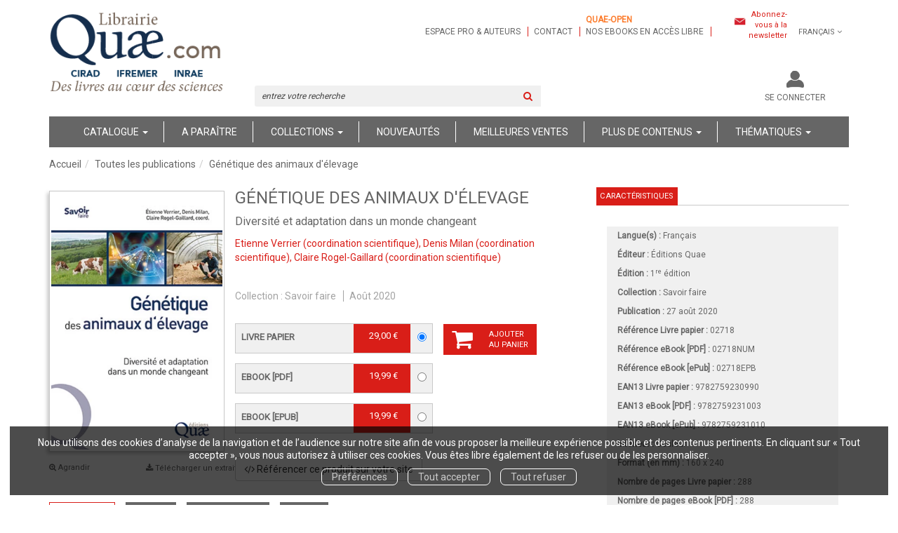

--- FILE ---
content_type: text/html; charset=utf-8
request_url: https://www.quae.com/product/1635/9782759231003/farm-animal-genetics
body_size: 22713
content:
<!DOCTYPE html>
<html prefix="og: http://ogp.me/ns#" lang="fr">
<head>
  
<script src="https://www.googletagmanager.com/gtag/js?id=UA-122641212-1" async="async"></script>
<script>
//<![CDATA[
      (function() {
        function executeWhenJQueryIsReady() {
          if (typeof jQuery !== 'undefined') {
            jQuery(document).ready(function() {
                    window.dataLayer = window.dataLayer || [];
      function gtag(){dataLayer.push(arguments);}
      gtag('js', new Date());
      gtag('consent', 'default', {
        'analytics_storage': 'denied',
        'ad_storage': 'denied',
        'ad_user_data': 'denied',
        'ad_personalization': 'denied',
        'wait_for_update': 500
      });
      
              gtag('config', 'UA-122641212-1', {
          'linker': {
            'domains': ['www.quae.com']
          }
        });
        gtag('config', 'UA-24520504-1', {
          'linker': {
            'domains': ['www.quae.com']
          }
        });

      
      
      
      

            });
          } else {
            setTimeout(executeWhenJQueryIsReady, 50);
          }
        }
        executeWhenJQueryIsReady();
      })();

//]]>
</script>


<script>
//<![CDATA[
      (function() {
        function executeWhenJQueryIsReady() {
          if (typeof jQuery !== 'undefined') {
            jQuery(document).ready(function() {
              
var _paq = window._paq = window._paq || [];
/* tracker methods like "setCustomDimension" should be called before "trackPageView" */
_paq.push(["setDocumentTitle", document.domain + "/" + document.title]);
_paq.push(["setCookieDomain", "*.www.quae-open.com"]);
_paq.push(["setDomains", ["*.www.quae-open.com"]]);
_paq.push(['trackPageView']);
_paq.push(['enableLinkTracking']);
(function() {
  var u="https://quaeopen.matomo.cloud/";
  _paq.push(['setTrackerUrl', u+'matomo.php']);
  _paq.push(['setSiteId', '1']);
  var d=document, g=d.createElement('script'), s=d.getElementsByTagName('script')[0];
  g.async=true; g.src='//cdn.matomo.cloud/quaeopen.matomo.cloud/matomo.js'; s.parentNode.insertBefore(g,s);
})();


            });
          } else {
            setTimeout(executeWhenJQueryIsReady, 50);
          }
        }
        executeWhenJQueryIsReady();
      })();

//]]>
</script>
  <meta charset='utf-8' />
<meta name='viewport' content='width=device-width, initial-scale=1'>
<meta http-equiv="Content-Language" content="fr-FR" />
<link rel="canonical" href="https://www.quae.com/product/1635/9782759231003/farm-animal-genetics" />


<title>Génétique des animaux d'élevage - Diversité et adaptation dans un monde changeant -  (EAN13 : 9782759231003) | Librairie Quae</title>
<meta name='description' content="Génétique des animaux d&#39;élevage - Diversité et adaptation dans un monde changeant -  (EAN13 : 9782759231003)" />
<meta name='keywords' content="amélioration génétique,production animale,élevage,reproduction,sécurité alimentaire,génétique" />

<link rel="preload" as="font" href="/assets/fontawesome-webfont-2adefcbc041e7d18fcf2d417879dc5a09997aa64d675b7a3c4b6ce33da13f3fe.woff2" type="font/woff2" crossorigin>

<link rel="stylesheet" media="all" href="/assets/store-critical-38cb965aea27a29ca7fab4979f20272860a7bb84443a0ed606856a230d7b8b1e.css" />
<link rel="stylesheet" media="all" href="/assets/design-d65eae16c2d7b9d4cc3905d8ae869ad2.css" />
<link rel="stylesheet" media="print" href="/assets/store-33a36f8da9f79426ee4784fdc9b85574aec6840a155a2c4db16a93d2cded87eb.css" onload="this.media=&#39;all&#39;" />
<link rel="stylesheet" media="print" href="/system/parameter_attachments/data/007/916/487/original/quae-2019-04-09.css?1739978219" onload="this.media=&#39;all&#39;" />
<link rel="stylesheet" media="print" href="https://fonts.googleapis.com/css?family=Roboto" onload="this.media=&#39;all&#39;" />
<style>
  h1, h2, h3, h4, h5, h6 {
    font-family: Roboto, Verdana, Arial, Helvetica, sans-serif;
  }
</style>

<meta name="csrf-param" content="authenticity_token" />
<meta name="csrf-token" content="Xfxc9BAGx9ZazeHfHFZBDOd+wavvp5E9xa3iwhKelNJ7KPwhGH+hXvHqxXOLiRLDIF8W3iOLGI7yS8FfwqtTww==" />

<script src="/assets/store-critical-38f4342f174e9405d4a1309d77010bc38176af8ad8c8c7430176bc03431bc3d7.js"></script><script src="/assets/store-ff1dc68a25bbe2b20584db08f10ec496eeaf20d2cb3d236e2527134f2a37964f.js" defer="defer"></script>
<link rel="shortcut icon" type="image/jpeg" href="/system/parameter_attachments/data/000/003/909/original/favicon.jpg?1536081046" />
<meta name="google-site-verification" content="rVfe3qva0CfpnxedFPCFWtYXOtamYhPIthyLcq2y6uk" />

<meta property="og:url"           content="https://www.quae.com/product/1635/9782759231003/farm-animal-genetics" />
<meta property="og:type"          content="website" />
<meta property="og:title"         content="Génétique des animaux d&#39;élevage - Diversité et adaptation dans un monde changeant -  (EAN13 : 9782759231003) | Librairie Quae" />
<meta property="og:description"   content="Génétique des animaux d&#39;élevage - Diversité et adaptation dans un monde changeant -  (EAN13 : 9782759231003)" />
<meta property="og:image" content="https://www.quae.com/system/product_pictures/data/009/995/453/original/02718BDW_animauxdomestiques.jpg?1728067179" />
<meta property="og:locale" content="fr_FR" />
<meta property="og:site_name" content="Librairie Quae" />

<script type="application/ld+json">
  {"@context":"https://schema.org/","@type":"Product","additionalType":"Book","google_product_category":"Media \u003e Books","name":"Farm animal genetics","description":"\u003cp\u003eIn the face of global change and as society questions the role and place of livestock, this work provides an overview of the history, methods and dynamics of change that took place over the course of the last decade with a view to shaping the future of animal breeding.\u003cbr\u003e\u003c/p\u003e","slogan":"\u003cp\u003eAlors que le monde vit un changement global et que de nombreux questionnements sociétaux apparaissent sur le rôle et la place de l’élevage, cet ouvrage dresse un panorama sur l’histoire, les méthodes et la dynamique de changement qui s’est opérée au cours de la dernière décennie pour dessiner les futurs de la sélection animale.\u003cbr\u003e\u003c/p\u003e","url":"https://www.quae.com/product/1635/9782759231003/farm-animal-genetics","brand":{"@type":"Brand","name":"Éditions Quae"},"publisher":"Éditions Quae","sku":"9782759230990","gtin13":"9782759230990","isbn":"978-2-7592-3099-0","image":["/system/product_pictures/data/009/995/453/large/02718BDW_animauxdomestiques.webp?1728067179","/system/product_pictures/data/009/995/453/medium/02718BDW_animauxdomestiques.webp?1728067179"],"offers":{"@type":"Offer","name":"Farm animal genetics - Book","price":"29.0","priceCurrency":"EUR","gtin13":"9782759230990","url":"https://www.quae.com/product/1635/9782759231003/farm-animal-genetics","seller":{"@type":"Organization","name":"Éditions Quae"},"itemCondition":"https://schema.org/NewCondition","availability":"https://schema.org/InStock"},"author":[{"@type":"Person","name":"Etienne Verrier","url":"https://www.quae.com/author/2341/etienne-verrier"},{"@type":"Person","name":"Denis Milan","url":"https://www.quae.com/author/2342/denis-milan"},{"@type":"Person","name":"Claire Rogel-Gaillard","url":"https://www.quae.com/author/2340/claire-rogel-gaillard"}],"weight":{"unitCode":"GRM","value":"660"},"product_weight":"660 g","shipping_weight":"660 g"}
</script>
  

</head>

<body class=" products_show best-seller shipping-level_1 ">
  <div role="region" aria-label="Outil d&#39;autorisation des cookies" id="acceptance_of_cookies" style="display: none"><div><p>Nous utilisons des cookies d’analyse de la navigation et de l’audience sur notre site afin de vous proposer la meilleure expérience possible et des contenus pertinents. En cliquant sur « Tout accepter », vous nous autorisez à utiliser ces cookies. Vous êtes libre également de les refuser ou de les personnaliser.</p><a id="cookies_preferences_link" title="Configurer les préférences de cookies" href="/store/cookies">Préférences</a><a id="accept_cookies_notification" title="Accepter tous les cookies" href="#">Tout accepter</a><a id="refuse_cookies_notification" title="Refuser tous les cookies" href="#">Tout refuser</a></div></div>

  <div class="page base_product_1635" id="page_57" data-identifier="page_57">      
  <header role="banner" aria-label="Entête" class=" page_section" data-identifier="page_section_1">
    <div class="container">
    
          
      <div class='page_rows'>
          


  
    <div class="row page_row " data-identifier="page_row_1">      
      <div class='page_columns'>
    
    
    


  <div class="col-xs-12 col-sm-3 col-md-3 col-lg-3 page_column_1  page_column" data-identifier="page_column_1">
    
    
        
        

  
  <div class="placeholder  " id="placeholder_5" data-identifier="placeholder_5" data-type="site-site-title-and-logo">    
    
  <a title="Retour à la page d&#39;accueil du site" class="visible-xs" href="/"><img loading="lazy" class="" alt="Librairie Quae" style="aspect-ratio: 213/111;" src="/system/parameter_attachments/data/006/407/091/original/Logo-Quaesite-2020-petit.png?1701934239" /></a>
  <a title="Retour à la page d&#39;accueil du site" class="visible-sm" href="/"><img loading="lazy" class="" alt="Librairie Quae" style="aspect-ratio: 213/111;" src="/system/parameter_attachments/data/007/856/445/original/Logo-Quaesite-2020-petit.png?1701934231" /></a>
  <a title="Retour à la page d&#39;accueil du site" class="visible-md" href="/"><img loading="lazy" class="" alt="Librairie Quae" style="aspect-ratio: 297/154;" src="/system/parameter_attachments/data/003/906/362/original/Logo-Quaesite-2020.png?1701934224" /></a>
  <a title="Retour à la page d&#39;accueil du site" class="visible-lg" href="/"><img loading="lazy" class="" alt="Librairie Quae" style="aspect-ratio: 297/154;" src="/system/parameter_attachments/data/001/983/430/original/Logo-Quaesite-2020.png?1701934213" /></a>  
    
</div>        
        
        

  
  <div class="placeholder hidden-xs hidden-sm hidden-md hidden-lg " id="placeholder_6" data-identifier="placeholder_6" data-type="page-rich-text">    
    
  <div class="rich-text" id="rich-text-1">    <p>Des livres au cœur des sciences</p><p>&nbsp;</p></div>    
</div>        
</div>  
    
      
    
    


  <div class="col-xs-12 col-sm-9 col-md-9 col-lg-9 page_column_2  page_column" data-identifier="page_column_2">
    
    
        
        

  
  <div class="placeholder  extra-header-navigation" id="placeholder_549" data-identifier="placeholder_549" data-type="page-navigation">    
      <nav data-identifier="navigation_14" class="inline" aria-label="">
    
    <ul class='list-inline'>
    
    
    <li class="" data-identifier="navigation_link_90">
      

<a class="" href="/store/page/72/espace-pro-et-auteurs">Espace pro & auteurs</a></li>
    
    
    <li class="" data-identifier="navigation_link_91">
      

<a class="" href="/store/page/87/nous-contacter">Contact</a></li>
    
    
    <li class="" data-identifier="navigation_link_1338">
      
<a target="_blank" href="https://www.quae-open.com/"><b style="color: rgb(252, 124, 45);">Quae-open</b><br>nos ebooks en accès libre</a></li>
</ul>  </nav>
    
</div>        
        
        

  
  <div class="placeholder  link-to-newsletter-subscription-form" id="placeholder_550" data-identifier="placeholder_550" data-type="page-link-to-newsletter-subscription-form">    
    <p class='m-b-none'><i class="fa fa-newspaper-o"></i> <a href="/inscription-lettre-d-information">Abonnez-vous à la newsletter</a></p>    
</div>        
        
        

  
  <div class="placeholder hidden-xs locales-selector" id="placeholder_8" data-identifier="placeholder_8" data-type="site-locales">    
      
  <div class='dropdown'>
    <a class="dropdown-toggle" data-toggle="dropdown" role="button" aria-haspopup="true" aria-expanded="false" href="#">        <i class="fa fa-globe"></i>&nbsp;Français&nbsp;<i class="fa fa-angle-down"></i></a>    
    <ul class='dropdown-menu dropdown-menu-right'>
        <li><form class="button_to" method="post" action="/locale/fr"><input type="hidden" name="_method" value="put" /><button class="btn btn-link" style="width: 100%; text-align: left" type="submit">            Français
        </button><input type="hidden" name="authenticity_token" value="mmGD96G5+tRrNyQghtliDoGEbonEExlwGmvPPLUq3pXpav4RLZmxjSjMCH775nRqt35he48jOHMVCmp6iiwjNw==" /></form></li>
        <li><form class="button_to" method="post" action="/locale/en"><input type="hidden" name="_method" value="put" /><button class="btn btn-link" style="width: 100%; text-align: left" type="submit">            English
        </button><input type="hidden" name="authenticity_token" value="ePjy2j/LIMTcUnRk8Hh3ThDCff3xk7t3CW2Cu3TdIAyGRIJeqR8wAxbzSIWOyTwtNxkARyzltTOnLVV/Yoj+Uw==" /></form></li>
    </ul>
  </div>
    
</div>        
        
        

  
  <div class="placeholder hidden-sm hidden-md hidden-lg " id="placeholder_12" data-identifier="placeholder_12" data-type="page-collapse-button">    
    
<button type="button" class="navbar-toggle collapsed" title="Toggle" data-toggle="collapse" data-target="#page_row_2" aria-expanded="false">
  <i class="fa fa-bars"></i><i class="fa fa-times"></i>
</button>
    
</div>        
        
        

  
  <div class="placeholder  " id="placeholder_542" data-identifier="placeholder_542" data-type="page-page-row">    
      

  <div class="row">  

    
        <div class="" data-identifier="placeholder_543">          




    <div class="col-xs-12 col-sm-6 col-md-6 col-lg-6 page_column_77  page_column" data-identifier="page_column_77">

      <span class="">





            <div class="placeholder  search-form-placeholder" id="placeholder_545" data-identifier="placeholder_545" data-type="site-search-form">
              <form class="new_search_form" id="search-form" role="search" action="/search" accept-charset="UTF-8" method="get"><input name="utf8" type="hidden" value="&#x2713;" />
  <label class="control-label sr-only" for="q">Rechercher sur le site</label>

  <div class="input-group">
    <input type="search" class="form-control input-sm" id="q" name='q' placeholder="entrez votre recherche" title="Rechercher sur le site">

    <span class="input-group-addon btn btn-default onclick-submit-search-form">
      <i class="fa fa-search"></i>
    </span>
  </div>
</form>
</div>


</span>
</div>

</div>
    
        <div class="" data-identifier="placeholder_544">          




    <div class="col-xs-12 col-sm-6 col-md-6 col-lg-6 page_column_78  page_column" data-identifier="page_column_78">

      <span class="">





            <div class="placeholder  account-links" id="placeholder_627" data-identifier="placeholder_627" data-type="site-account-links-to-account">
              
  <a class="link-to-sign-in" aria-label="Se connecter" href="/se-connecter">Se connecter</a>

</div>





            <div class="placeholder  cart-link" id="placeholder_547" data-identifier="placeholder_547" data-type="site-account-cart-link">
              <a title="Mon panier" aria-label="Afficher mon panier" class="cart_link hide" href="/store/cart">
  <i class="fa fa-shopping-cart"></i>  <span class='c-l-t'>Mon panier :</span>
  
</a>
  
</div>


</span>
</div>

</div>

    
</div>  
    
</div>        
</div>  
    
  
</div>      
</div>    


      </div>
   </div>
</header>
  
  <nav role="navigation" aria-label="Navigation" class=" page_section" data-identifier="page_section_2">
    <div class="container">
    
          
      <div class='page_rows'>
          


  <div class="collapse navbar-collapse" id="page_row_2">
    <div class="row page_row " data-identifier="page_row_2">      
      <div class='page_columns'>
    
    
    


  <div class="col-xs-12 col-sm-12 col-md-12 col-lg-12 page_column_4 main-navigation-column page_column" data-identifier="page_column_4">
    
    
        
        

  
  <div class="placeholder  main-navigation" id="placeholder_14" data-identifier="placeholder_14" data-type="page-navigation">    
      <nav data-identifier="navigation_3" class="inline" aria-label="">
    
    <ul class='list-inline'>
    
    
    <li class="dropdown" data-identifier="navigation_link_64">
      
<a class="dropdown-toggle" data-toggle="dropdown" role="button" aria-haspopup="true" aria-expanded="false" href="#">  
  Catalogue
  
    <span class="caret"></span>
</a>
  <ul class="dropdown-menu">
      <li>
        

<a class="" href="/produits">Tous les livres</a>        </li>
      <li>
        

<a class="" href="/collections">Collections</a>        </li>
      <li>
        

<a class="" href="/auteurs">Auteurs</a>        </li>
      <li>
        
<a class="" href="/format/6/livre-papier">Livres papier</a>        </li>
      <li>
        
<a class="" href="/format/15/livre-relie">Livres reliés</a>        </li>
      <li>
        
<a class="" href="/theme/32/impression-a-la-demande">Impression à la demande</a>        </li>
      <li>
        

<a class="" href="/store/page/815/livres-primes">Livres primés</a>        </li>
      <li>
        

<a class="" href="/store/page/84/nos-catalogues">Nos catalogues</a>        </li>
      <li>
        
<a href="/format-numerique/7/epub">ePub</a>        </li>
      <li>
        
<a href="/format-numerique/1/pdf">PDF</a>        </li>
      <li>
        
<a class="" href="/format/1/livre-audio">Livres audio</a>        </li>
      <li>
        
<a href="/format/21/carte-papier">Cartes</a>        </li>
      <li>
        
<a class="" href="/format/7/brochure">Brochures</a>        </li>
      <li>
        
<a class="" href="/langue/124/anglais">Books in English</a>        </li>
      <li>
        

<a href="/gratuits">Ebooks gratuits</a>        </li>
      <li>
        
<a class="" aria-label="Revues" href="/theme/36/revues">Revues</a>        </li>
   </ul>
</li>
    
    
    <li class="" data-identifier="navigation_link_69">
      

<a class="" href="/a-paraitre">A paraître</a></li>
    
    
    <li class="" data-identifier="navigation_link_93">
      
<div class='mega-menu-container'>
  <span class='link_to_toggle_navigation'>
    Collections
    <span class="caret"></span>
  </span>


  <div data-identifier="page_entity_for_navigation_link_93" class='mega-nav'>

    <section class="mega-menu-collections page_section" data-identifier="page_section_8">      
      <div class='page_rows'>
          


  
    <div class="row page_row " data-identifier="page_row_47">      
      <div class='page_columns'>
    
    
    


  <div class="col-xs-12 col-sm-5 col-md-5 col-lg-5 page_column_101  page_column" data-identifier="page_column_101">
    
    
        
        

  
  <div class="placeholder  " id="placeholder_592" data-identifier="placeholder_592" data-type="page-title">    
    
  <h3 class="title" id="title-76">    Grand public</h3>    
</div>        
        
        

  
  <div class="placeholder  " id="placeholder_594" data-identifier="placeholder_594" data-type="page-navigation">    
      <nav data-identifier="navigation_16" class="list_group" aria-label="">
    
    <ul class='list-group'>
    <li class='list-group-item'>
      
<a href="/collection/34/beaux-livres">Beaux livres</a>    </li>
    <li class='list-group-item'>
      
<a href="/collection/29/carnets-de-sciences">Carnets de sciences </a>    </li>
    <li class='list-group-item'>
      
<a href="/collection/35/cles-pour-comprendre">Clés pour comprendre</a>    </li>
    <li class='list-group-item'>
      
<a href="/collection/54/essais">Essais</a>    </li>
    <li class='list-group-item'>
      
<a href="/collection/59/enjeux-sciences">Enjeux sciences</a>    </li>
    <li class='list-group-item'>
      
<a class="" href="/collection/90/idees-fausses">Idées fausses</a>    </li>
    <li class='list-group-item'>
      
<a class="" href="/collection/8/hors-collection">Hors collection</a>    </li>
    <li class='list-group-item'>
      
<a class="" href="/collection/93/quae-en-poche">Quae en poche</a>    </li>
</ul>  </nav>
    
</div>        
</div>  
    
      
    
    


  <div class="col-xs-12 col-sm-7 col-md-7 col-lg-7 page_column_102  page_column" data-identifier="page_column_102">
    
    
        
        

  
  <div class="placeholder  " id="placeholder_593" data-identifier="placeholder_593" data-type="page-title">    
    
  <h3 class="title" id="title-77">    Scientifiques et professionnels</h3>    
</div>        
        
        

  
  <div class="placeholder  " id="placeholder_595" data-identifier="placeholder_595" data-type="page-navigation">    
      <nav data-identifier="navigation_17" class="list_group" aria-label="">
    
    <ul class='list-group'>
    <li class='list-group-item'>
      
<a href="/collection/61/agricultures-et-defis-du-monde">Agricultures et défis du monde</a>    </li>
    <li class='list-group-item'>
      
<a href="/collection/2/agricultures-tropicales-en-poche">Agricultures tropicales en poche</a>    </li>
    <li class='list-group-item'>
      
<a href="/collection/15/guide-pratique">Guide pratique</a>    </li>
    <li class='list-group-item'>
      
<a href="/collection/32/indisciplines">Indisciplines</a>    </li>
    <li class='list-group-item'>
      
<a href="/collection/62/les-memos-de-quae">Les mémos de Quae</a>    </li>
    <li class='list-group-item'>
      
<a href="/collection/38/matiere-a-debattre-et-decider">Matière à débattre et décider</a>    </li>
    <li class='list-group-item'>
      
<a href="/collection/60/nature-et-societe">Nature et société</a>    </li>
    <li class='list-group-item'>
      
<a href="/collection/10/savoir-faire">Savoir faire</a>    </li>
    <li class='list-group-item'>
      
<a href="/collection/4/sciences-en-partage">Sciences en partage</a>    </li>
    <li class='list-group-item'>
      
<a href="/collection/17/syntheses">Synthèses</a>    </li>
    <li class='list-group-item'>
      
<a href="/collection/7/update-sciences-technologies">Update Sciences & technologies</a>    </li>
    <li class='list-group-item'>
      
<a href="/collection/14/sciences-en-questions">Sciences en questions</a>    </li>
</ul>  </nav>
    
</div>        
</div>  
    
  
</div>      
</div>    


      </div>
</section>  </div>
</div>
</li>
    
    
    <li class="" data-identifier="navigation_link_144">
      

<a href="/nouveautes">Nouveautés</a></li>
    
    
    <li class="" data-identifier="navigation_link_145">
      

<a href="/meilleures-ventes">Meilleures ventes</a></li>
    
    
    <li class="dropdown" data-identifier="navigation_link_178">
      
<a class="dropdown-toggle" data-toggle="dropdown" role="button" aria-haspopup="true" aria-expanded="false" href="#">  
  Plus de contenus
  
    <span class="caret"></span>
</a>
  <ul class="dropdown-menu">
      <li>
        
<a class="" href="/blogs/7/la-science-simplement">Notre blog</a>        </li>
      <li>
        

<a class="" href="/store/page/832/nos-videos">Nos vidéos</a>        </li>
      <li>
        

<a class="" href="/store/page/719/notre-podcast-quae-vox-paroles-de-sciences">Notre podcast</a>        </li>
      <li>
        

<a class="" href="/store/page/751/la-presse-en-parle-2024">La presse en parle</a>        </li>
      <li>
        

<a class="" href="/store/page/84/nos-catalogues">Nos catalogues</a>        </li>
   </ul>
</li>
    
    
    <li class="" data-identifier="navigation_link_244">
      
<div class='mega-menu-container'>
  <span class='link_to_toggle_navigation'>
    Thématiques
    <span class="caret"></span>
  </span>


  <div data-identifier="page_entity_for_navigation_link_244" class='mega-nav'>

    <section class=" page_section" data-identifier="page_section_9">      
      <div class='page_rows'>
          


  
    <div class="row page_row " data-identifier="page_row_72">      
      <div class='page_columns'>
    
    
    


  <div class="col-xs-12 col-sm-12 col-md-12 col-lg-12 page_column_197  page_column" data-identifier="page_column_197">
    
    
        
        

  
  <div class="placeholder  " id="placeholder_1047" data-identifier="placeholder_1047" data-type="page-navigation">    
      <nav data-identifier="navigation_35" class="list_group" aria-label="">
    
    <ul class='list-group'>
    <li class='list-group-item'>
      


  <strong>
    <a href="/theme/4/agriculture-et-productions-vegetales">Agriculture et productions végétales</a>  </strong>

    <ul class='list-inline cloud'>
        <li class='text-small'>
          <a href="/theme-et-tag/4/agriculture-et-productions-vegetales/25/agronomie-et-systemes-de-culture">Agronomie et systèmes de culture</a>
        </li>
        <li class='text-small'>
          <a href="/theme-et-tag/4/agriculture-et-productions-vegetales/35/cultures-industrielles">Cultures industrielles</a>
        </li>
        <li class='text-small'>
          <a href="/theme-et-tag/4/agriculture-et-productions-vegetales/32/ingenierie-et-technologie">Ingénierie et technologie</a>
        </li>
        <li class='text-small'>
          <a href="/theme-et-tag/4/agriculture-et-productions-vegetales/34/sante-des-plantes">Santé des plantes</a>
        </li>
        <li class='text-small'>
          <a href="/theme-et-tag/4/agriculture-et-productions-vegetales/7/varietes-et-amelioration">Variétés et amélioration</a>
        </li>
    </ul>
    </li>
    <li class='list-group-item'>
      


  <strong>
    <a href="/theme/2/elevage-et-productions-animales">Élevage et productions animales</a>  </strong>

    <ul class='list-inline cloud'>
        <li class='text-small'>
          <a href="/theme-et-tag/2/elevage-et-productions-animales/13/gestion-des-effluents">Gestion des effluents</a>
        </li>
        <li class='text-small'>
          <a href="/theme-et-tag/2/elevage-et-productions-animales/3/revue-inrae-productions-animales">Revue Inrae Productions Animales</a>
        </li>
        <li class='text-small'>
          <a href="/theme-et-tag/2/elevage-et-productions-animales/40/sante-et-medecine-veterinaire">Santé et médecine vétérinaire</a>
        </li>
        <li class='text-small'>
          <a href="/theme-et-tag/2/elevage-et-productions-animales/1/systemes-d-elevage">Systèmes d’élevage</a>
        </li>
        <li class='text-small'>
          <a href="/theme-et-tag/2/elevage-et-productions-animales/15/selection-animale">Sélection animale</a>
        </li>
        <li class='text-small'>
          <a href="/theme-et-tag/2/elevage-et-productions-animales/2/zootechnie">Zootechnie</a>
        </li>
    </ul>
    </li>
    <li class='list-group-item'>
      


  <strong>
    <a href="/theme/9/alimentation-et-nutrition-humaine">Alimentation et nutrition humaine</a>  </strong>

    <ul class='list-inline cloud'>
        <li class='text-small'>
          <a href="/theme-et-tag/9/alimentation-et-nutrition-humaine/36/filieres-et-produits">Filières et produits</a>
        </li>
        <li class='text-small'>
          <a href="/theme-et-tag/9/alimentation-et-nutrition-humaine/39/nutrition-humaine">Nutrition humaine</a>
        </li>
        <li class='text-small'>
          <a href="/theme-et-tag/9/alimentation-et-nutrition-humaine/37/securite-qualite-alimentaire">Sécurité, qualité alimentaire</a>
        </li>
        <li class='text-small'>
          <a href="/theme-et-tag/9/alimentation-et-nutrition-humaine/24/transformation-des-produits">Transformation des produits</a>
        </li>
    </ul>
    </li>
    <li class='list-group-item'>
      


  <strong>
    <a href="/theme/6/sciences-de-la-vie-et-de-la-terre">Sciences de la vie et de la terre</a>  </strong>

    <ul class='list-inline cloud'>
        <li class='text-small'>
          <a href="/theme-et-tag/6/sciences-de-la-vie-et-de-la-terre/9/biologie-generale">Biologie générale</a>
        </li>
        <li class='text-small'>
          <a href="/theme-et-tag/6/sciences-de-la-vie-et-de-la-terre/44/ecologie-generale">Ecologie générale</a>
        </li>
        <li class='text-small'>
          <a href="/theme-et-tag/6/sciences-de-la-vie-et-de-la-terre/10/geosciences">Géosciences</a>
        </li>
        <li class='text-small'>
          <a href="/theme-et-tag/6/sciences-de-la-vie-et-de-la-terre/43/techniques-et-methodes">Techniques et méthodes</a>
        </li>
    </ul>
    </li>
    <li class='list-group-item'>
      


  <strong>
    <a href="/theme/5/foret-et-sylviculture">Forêt et sylviculture</a>  </strong>

    <ul class='list-inline cloud'>
        <li class='text-small'>
          <a href="/theme-et-tag/5/foret-et-sylviculture/29/essences-et-ecosystemes">Essences et écosystèmes</a>
        </li>
        <li class='text-small'>
          <a href="/theme-et-tag/5/foret-et-sylviculture/30/foresterie-et-bois">Foresterie et bois</a>
        </li>
        <li class='text-small'>
          <a href="/theme-et-tag/5/foret-et-sylviculture/8/gestion-et-amenagement">Gestion et aménagement</a>
        </li>
        <li class='text-small'>
          <a href="/theme-et-tag/5/foret-et-sylviculture/32/ingenierie-et-technologie">Ingénierie et technologie</a>
        </li>
        <li class='text-small'>
          <a href="/theme-et-tag/5/foret-et-sylviculture/41/protection-et-sante">Protection et santé</a>
        </li>
    </ul>
    </li>
    <li class='list-group-item'>
      


  <strong>
    <a href="/theme/3/milieux-naturels-et-environnement">Milieux naturels et environnement</a>  </strong>

    <ul class='list-inline cloud'>
        <li class='text-small'>
          <a href="/theme-et-tag/3/milieux-naturels-et-environnement/12/atlas-cartes-et-sig">Atlas, cartes et SIG</a>
        </li>
        <li class='text-small'>
          <a href="/theme-et-tag/3/milieux-naturels-et-environnement/6/biodiversite-flores-et-faunes">Biodiversité, flores et faunes</a>
        </li>
        <li class='text-small'>
          <a href="/theme-et-tag/3/milieux-naturels-et-environnement/20/climat">Climat</a>
        </li>
        <li class='text-small'>
          <a href="/theme-et-tag/3/milieux-naturels-et-environnement/19/eaux-continentales">Eaux continentales</a>
        </li>
        <li class='text-small'>
          <a href="/theme-et-tag/3/milieux-naturels-et-environnement/32/ingenierie-et-technologie">Ingénierie et technologie</a>
        </li>
        <li class='text-small'>
          <a href="/theme-et-tag/3/milieux-naturels-et-environnement/18/mer">Mer</a>
        </li>
        <li class='text-small'>
          <a href="/theme-et-tag/3/milieux-naturels-et-environnement/38/ouvrages-hydrauliques">Ouvrages hydrauliques</a>
        </li>
        <li class='text-small'>
          <a href="/theme-et-tag/3/milieux-naturels-et-environnement/17/pollution-gestion-des-dechets">Pollution, gestion des déchets</a>
        </li>
        <li class='text-small'>
          <a href="/theme-et-tag/3/milieux-naturels-et-environnement/5/risques-naturels">Risques naturels</a>
        </li>
        <li class='text-small'>
          <a href="/theme-et-tag/3/milieux-naturels-et-environnement/11/sol">Sol</a>
        </li>
        <li class='text-small'>
          <a href="/theme-et-tag/3/milieux-naturels-et-environnement/4/territoire-et-espace-rural">Territoire et espace rural</a>
        </li>
    </ul>
    </li>
    <li class='list-group-item'>
      


  <strong>
    <a href="/theme/8/peche-ressources-aquatiques-et-aquacoles">Pêche - Ressources aquatiques et aquacoles</a>  </strong>

    <ul class='list-inline cloud'>
        <li class='text-small'>
          <a href="/theme-et-tag/8/peche-ressources-aquatiques-et-aquacoles/23/aquaculture-pisciculture">Aquaculture, pisciculture</a>
        </li>
        <li class='text-small'>
          <a href="/theme-et-tag/8/peche-ressources-aquatiques-et-aquacoles/33/ecosystemes-en-eau-douce">Ecosystèmes en eau douce</a>
        </li>
        <li class='text-small'>
          <a href="/theme-et-tag/8/peche-ressources-aquatiques-et-aquacoles/21/technologie-des-peches">Technologie des pêches</a>
        </li>
        <li class='text-small'>
          <a href="/theme-et-tag/8/peche-ressources-aquatiques-et-aquacoles/22/ecosystemes-halieutiques">Écosystèmes halieutiques</a>
        </li>
    </ul>
    </li>
    <li class='list-group-item'>
      


  <strong>
    <a href="/theme/28/sante">Santé</a>  </strong>

    </li>
    <li class='list-group-item'>
      


  <strong>
    <a href="/theme/1/pays-du-sud">Pays du sud</a>  </strong>

    </li>
    <li class='list-group-item'>
      


  <strong>
    <a href="/theme/10/science-pour-tous">Science pour tous</a>  </strong>

    <ul class='list-inline cloud'>
        <li class='text-small'>
          <a href="/theme-et-tag/10/science-pour-tous/46/science-au-quotidien">Science au quotidien</a>
        </li>
    </ul>
    </li>
    <li class='list-group-item'>
      


  <strong>
    <a href="/theme/7/sciences-sociales-politiques-economiques">Sciences sociales, politiques, économiques</a>  </strong>

    <ul class='list-inline cloud'>
        <li class='text-small'>
          <a href="/theme-et-tag/7/sciences-sociales-politiques-economiques/26/developpement-developpement-durable">Développement, développement durable</a>
        </li>
        <li class='text-small'>
          <a href="/theme-et-tag/7/sciences-sociales-politiques-economiques/27/economie-conseil-et-gestion">Economie, conseil et gestion</a>
        </li>
        <li class='text-small'>
          <a href="/theme-et-tag/7/sciences-sociales-politiques-economiques/14/ethique-et-epistemologie">Ethique et épistémologie</a>
        </li>
        <li class='text-small'>
          <a href="/theme-et-tag/7/sciences-sociales-politiques-economiques/28/histoire-et-sociologie">Histoire et sociologie</a>
        </li>
        <li class='text-small'>
          <a href="/theme-et-tag/7/sciences-sociales-politiques-economiques/16/politiques-expertise">Politiques. Expertise</a>
        </li>
        <li class='text-small'>
          <a href="/theme-et-tag/7/sciences-sociales-politiques-economiques/42/reglementation-legislation">Réglementation, législation</a>
        </li>
    </ul>
    </li>
</ul>  </nav>
    
</div>        
</div>  
    
  
</div>      
</div>    


      </div>
</section>  </div>
</div>
</li>
</ul>  </nav>
    
</div>        
</div>  
    
  
</div>      
</div>    
</div>

      </div>
   </div>
</nav>
  
  <section role="region" aria-label="Fil d&#39;ariane" class=" page_section" data-identifier="page_section_3">
    <div class="container">
    
          
      <div class='page_rows'>
          


  
    <div class="row page_row " data-identifier="page_row_3">      
      <div class='page_columns'>
    
    
    


  <div class="col-xs-12 col-sm-12 col-md-12 col-lg-12 page_column_5  page_column" data-identifier="page_column_5">
    
    
        
        

  
  <div class="placeholder  " id="placeholder_7568" data-identifier="placeholder_7568" data-type="page-page-row">    
      

  <div class="row">  

    
        <div class="" data-identifier="placeholder_7569">          




    <div class="col-xs-12 col-sm-5 col-md-3 col-lg-4 page_column_1514  page_column" data-identifier="page_column_1514">

      <span class="">
</span>
</div>

</div>
    
        <div class="" data-identifier="placeholder_7570">          




    <div class="col-xs-12 col-sm-10 col-md-9 col-lg-8 page_column_1515  page_column" data-identifier="page_column_1515">

      <span class="">
</span>
</div>

</div>

    
</div>  
    
</div>        
        
        

  
  <div class="placeholder  " id="placeholder_26" data-identifier="placeholder_26" data-type="site-breadcrumbs">    
      <nav role="navigation" aria-label="Fil d&#39;ariane"><ul class="breadcrumb hidden-xs"><li><a href="/">Accueil</a></li><li><a href="/produits">Toutes les publications</a></li><li aria-current="page">Génétique des animaux d&#39;élevage</li></ul></nav>    
</div>        
        
        

  
  <div class="placeholder  " id="placeholder_2086" data-identifier="placeholder_2086" data-type="page-page-row">    
      

  <div class="row">    
</div>  
    
</div>        
</div>  
    
  
</div>      
</div>    


      </div>
   </div>
</section>
  
  <main role="main" aria-label="Contenu principal" class=" page_section" data-identifier="page_section_4">
    <div class="container">
    
          
      <div class='page_rows'>
          


  
    <div class="row page_row " data-identifier="page_row_4">      
      <div class='page_columns'>
    
    
    
    


  <div class="col-md-12 page_column_7 main-content-column page_column" data-identifier="page_column_7">
    
    
        
        

  
  <div class="placeholder  " id="placeholder_404" data-identifier="placeholder_404" data-type="page-page-row">    
      

  <div class="row">  

    
        <div class="" data-identifier="placeholder_405">          




    <div class="col-xs-12 col-sm-8 col-md-8 col-lg-8 page_column_67  page_column" data-identifier="page_column_67">

      <span class="">





            <div class="placeholder  head-product" id="placeholder_631" data-identifier="placeholder_631" data-type="page-page-row">
                

  <div class="row">  

    
        <div class="" data-identifier="placeholder_632">          




    <div class="col-xs-12 col-sm-4 col-md-4 col-lg-4 page_column_107 product-cover page_column" data-identifier="page_column_107">

      <span class="">





            <div class="placeholder  " id="placeholder_634" data-identifier="placeholder_634" data-type="product-cover">
              
  <div class='text-center c-w-l-t-p-c-i-m'>
    <a role="button" data-toggle='modal' data-target='#product-cover-modal' aria-haspopup="dialog" class='cover-link' href="#">
      <img class="product_picture img-responsive img-border" style="aspect-ratio: 316/475; " alt="Génétique des animaux d&#39;élevage -  - Éditions Quae" srcset="https://www.quae.com/system/product_pictures/data/009/995/453/small/02718BDW_animauxdomestiques.webp?1728067179 128w, https://www.quae.com/system/product_pictures/data/009/995/453/medium/02718BDW_animauxdomestiques.webp?1728067179 256w, https://www.quae.com/system/product_pictures/data/009/995/453/large/02718BDW_animauxdomestiques.webp?1728067179 512w" src="https://www.quae.com/system/product_pictures/data/009/995/453/large/02718BDW_animauxdomestiques.webp?1728067179" />
    </a>
  </div>
  
  <div class='text-center l-t-p-c-i-m'>
    <button role="button" data-toggle='modal' data-target='#product-cover-modal' aria-haspopup="dialog" class='btn btn-link hidden-xs hidden-sm btn-hover'>
      <i class="fa fa-search-plus"></i> Agrandir
    </button>
  </div>
  
  <div class="modal fade" id="product-cover-modal" tabindex="-1" role="dialog" aria-modal="true" aria-labelledby="myModalLabel">
    <div class="modal-dialog" role="document">
      <div class="modal-content">
        <div class="modal-header">
          <button type="button" class="close" data-dismiss="modal" aria-label="Fermer la fenêtre"><span aria-hidden="true">&times;</span></button>
          <h4 class="modal-title" id="myModalLabel">Génétique des animaux d&#39;élevage</h4>
        </div>
        <div class="modal-body text-center">
          <p class='text-center'>
            <img class="product_picture img-border" style="aspect-ratio: 316/475; " alt="Génétique des animaux d&#39;élevage -  - Éditions Quae" srcset="https://www.quae.com/system/product_pictures/data/009/995/453/small/02718BDW_animauxdomestiques.webp?1728067179 128w, https://www.quae.com/system/product_pictures/data/009/995/453/medium/02718BDW_animauxdomestiques.webp?1728067179 256w, https://www.quae.com/system/product_pictures/data/009/995/453/large/02718BDW_animauxdomestiques.webp?1728067179 512w" src="https://www.quae.com/system/product_pictures/data/009/995/453/large/02718BDW_animauxdomestiques.webp?1728067179" />
          </p>
        </div>
        <div class="modal-footer">
        </div>
      </div>
    </div>
  </div>

</div>





            <div class="placeholder  link-to-download-main-extract" id="placeholder_643" data-identifier="placeholder_643" data-type="product-link-to-download-main-extract">
              
  
  <a id="extract_download_link_3237_e7d153f2" class="btn btn-link l-t-d-m-e" data-toggle="tooltip" title="Télécharger le fichier [PDF (1,06 Mo)]" href="/extract/3237"><i class="fa fa-download"></i> <span class="l-t-d-m-e-l">Télécharger un extrait</span></a>  

</div>





            <div class="placeholder  " id="placeholder_5436" data-identifier="placeholder_5436" data-type="product-thumbnail">
              <div id="lightgallery" class="product-thumbnails-gallery">
    
</div>

</div>


</span>
</div>

</div>
    
        <div class="" data-identifier="placeholder_633">          




    <div class="col-xs-12 col-sm-8 col-md-8 col-lg-8 page_column_108  page_column" data-identifier="page_column_108">

      <span class="">





            <div class="placeholder  product-title" id="placeholder_635" data-identifier="placeholder_635" data-type="page-page-title">
              <h1>Génétique des animaux d&#39;élevage</h1>


</div>





            <div class="placeholder  " id="placeholder_636" data-identifier="placeholder_636" data-type="product-subtitle">
                <p class='product-subtitle'>Diversité et adaptation dans un monde changeant</p>

</div>





            <div class="placeholder  " id="placeholder_637" data-identifier="placeholder_637" data-type="product-contributors">
              

    <span class='contributors-label'>
      de
    </span>

    <a href="/auteur/2341/etienne-verrier">Etienne Verrier</a> (coordination scientifique), <a href="/auteur/2342/denis-milan">Denis Milan</a> (coordination scientifique), <a href="/auteur/2340/claire-rogel-gaillard">Claire Rogel-Gaillard</a> (coordination scientifique)
</div>





            <div class="placeholder  " id="placeholder_666" data-identifier="placeholder_666" data-type="page-panel">
              


  <div class="panel">




    
    
      

  
  <div class="placeholder  " id="placeholder_667" data-identifier="placeholder_667" data-type="product-ratings">    
</div>


    
    
      

  
  <div class="placeholder  " id="placeholder_668" data-identifier="placeholder_668" data-type="product-link-to-product-comments">    
</div>
  </div>

</div>





            <div class="placeholder  " id="placeholder_669" data-identifier="placeholder_669" data-type="page-panel">
              


  <div class="panel">




    
    
      

  
  <div class="placeholder  product-collection" id="placeholder_670" data-identifier="placeholder_670" data-type="product-collection">    
    
  <span>Collection : </span><a href="/collection/10/savoir-faire">Savoir faire</a>
    
</div>


    
    
      

  
  <div class="placeholder  " id="placeholder_671" data-identifier="placeholder_671" data-type="product-publication-date">    
    
  août 2020
    
</div>
  </div>

</div>





            <div class="placeholder  " id="placeholder_642" data-identifier="placeholder_642" data-type="product-articles-selector">
              

  <div id='articles_selector'>


        

<form id="articles_selector_form" action="/store/cart_items" accept-charset="UTF-8" method="post"><input name="utf8" type="hidden" value="&#x2713;" /><input type="hidden" name="_method" value="put" /><input type="hidden" name="authenticity_token" value="5W/GLKdGGPGORNyJ1fzCS5dVSq1BrpV34tMm4ulIwwLMp7a97W1X7E6QU1neF7L3mfRK59/F0aNq+Y9KesbRwQ==" />  <div class='articles-selector-container'>
    <div class='articles-selector-row'>
      <div class='articles-selector-cell articles-selector-cell-articles'>
        <div class='product-articles'>
          <table class='table' role="presentation">
            <tbody>
                
                <tr data-article-type="book" class='article-row' data-article-ref="Book-3593">
                  <td width='60%' class="article-description-and-features-cell article-description-and-features-cell-fr">
                    
                    <label for="article_ids__medium_3593">
                      <span class='text-small article-description'>
                          Livre papier
                      </span>
</label>                    
                      <div class='article-features'>

                        
                        
                          <span class="text-muted text-extra-small article-feature">
                            format 160 x 240                          </span>
                        
                        
                          <span class="text-muted text-extra-small article-feature">
                            288&nbsp;pages                          </span>

                            <span class="delivery-informations text-extra-small text-success">En stock</span>
                      </div>
                    
                    
                  </td>
                  
                  
                  
                    <td class='text-right text-small article-price-cell'>
                      <span class='article-price'>
      <span class='article-public-price'>
        29,00 €      </span>
</span>

                    </td>
                    
                    <td class='text-right article-selection-cell'>
                        <input type="radio" name="article_ids[]" id="article_ids__medium_3593" value="medium_3593" data-ean13="9782759230990" data-price="29.0" data-ebook="false" aria-label="Livre papier - 288 pages - format 160 x 240" checked="checked" />                    </td>
                  
                </tr>
                
                
                <tr data-article-type="ebook" class='article-row' data-article-ref="Ebook-3661">
                  <td width='60%' class="article-description-and-features-cell article-description-and-features-cell-fr">
                    
                    <label for="article_ids__medium_3661">
                      <span class='text-small article-description'>
                          eBook [PDF]
                      </span>
</label>                    
                      <div class='article-features'>

                        
                        
                        
                        
                          <span class="text-muted text-extra-small article-feature">
                            288&nbsp;pages                          </span>

                            <span class="delivery-informations text-extra-small text-success">Téléchargement après achat</span>
                      </div>
                    
                    
                  </td>
                  
                  
                  
                    <td class='text-right text-small article-price-cell'>
                      <span class='article-price'>
      <span class='article-public-price'>
        19,99 €      </span>
</span>

                    </td>
                    
                    <td class='text-right article-selection-cell'>
                        <input type="radio" name="article_ids[]" id="article_ids__medium_3661" value="medium_3661" data-ean13="9782759231003" data-price="19.99" data-ebook="false" aria-label="eBook [PDF] - 288 pages" />                    </td>
                  
                </tr>
                
                
                <tr data-article-type="ebook" class='article-row' data-article-ref="Ebook-3662">
                  <td width='60%' class="article-description-and-features-cell article-description-and-features-cell-fr">
                    
                    <label for="article_ids__medium_3662">
                      <span class='text-small article-description'>
                          eBook [ePub]
                      </span>
</label>                    
                      <div class='article-features'>

                        
                        
                        
                        

                            <span class="delivery-informations text-extra-small text-success">Téléchargement après achat</span>
                      </div>
                    
                    
                  </td>
                  
                  
                  
                    <td class='text-right text-small article-price-cell'>
                      <span class='article-price'>
      <span class='article-public-price'>
        19,99 €      </span>
</span>

                    </td>
                    
                    <td class='text-right article-selection-cell'>
                        <input type="radio" name="article_ids[]" id="article_ids__medium_3662" value="medium_3662" data-ean13="9782759231010" data-price="19.99" data-ebook="false" aria-label="eBook [ePub] - {:one=&gt;&quot;1 page&quot;, :other=&gt;&quot;%{count} pages&quot;}" />                    </td>
                  
                </tr>
                
            </tbody>
          </table>
        </div>
      </div>
      
      <div class='articles-selector-cell articles-selector-cell-add-to-cart'>
          <div class='form-group'>
            <div class='text-right'>
              <button name="button" type="submit" class="btn btn-default articles-selector-submit" title="Ajouter au panier">
                  <i class='icon-before'></i>
                  <span class='articles-selector-submit-label'>Ajouter<br /> au panier</span>
                  <i class='icon-after'></i>
</button>            </div>
          </div>
      </div>
      
    </div>
  </div>
</form>

  </div>

</div>





            <div class="placeholder  " id="placeholder_5308" data-identifier="placeholder_5308" data-type="product-affiliation">
              
  
  <a data-toggle="modal" data-target="#product-affiliation-modal" class="btn btn-default" href="#">    <i class="fa fa-code"></i> Référencer ce produit sur votre site
</a>  
  <div class="modal fade" id="product-affiliation-modal" tabindex="-1" role="dialog" aria-labelledby="product_affiliation_modal">
    
    <div class="modal-dialog" role="document">
      <div class="modal-content">
      
        <div class="modal-header">
          <button type="button" class="close" data-dismiss="modal" aria-label="Close"><span aria-hidden="true">&times;</span></button>
          <h4 class="modal-title" id="myModalLabel">Référencer ce produit sur votre site</h4>
        </div>
        
        <div class="modal-body text-center">
          
          
          <div class="jumbotron">
            
            <p><small>Pour intégrer sur votre site, un lien avec le visuel et le titre de ce produit :</small></p>
            
            <hr />
            
            <small class='code-renderer'><a title="Génétique des animaux d&#39;élevage" href="https://www.quae.com/produit/1635/9782759231003/genetique-des-animaux-d-elevage?affiliate_code="><img class="product_picture " style="aspect-ratio: 316/475; " alt="Génétique des animaux d&#39;élevage -  - Éditions Quae" srcset="https://www.quae.com/system/product_pictures/data/009/995/453/small/02718BDW_animauxdomestiques.webp?1728067179 128w, https://www.quae.com/system/product_pictures/data/009/995/453/medium/02718BDW_animauxdomestiques.webp?1728067179 256w, https://www.quae.com/system/product_pictures/data/009/995/453/large/02718BDW_animauxdomestiques.webp?1728067179 512w" src="https://www.quae.com/system/product_pictures/data/009/995/453/medium/02718BDW_animauxdomestiques.webp?1728067179" /></a><br /><a title="Génétique des animaux d&#39;élevage" href="https://www.quae.com/produit/1635/9782759231003/genetique-des-animaux-d-elevage?affiliate_code=">Génétique des animaux d&#39;élevage</a></small>
            
            <hr />
            
            <p><small>utilisez le code HTML suivant :</small></p>
            <div class="input-group">
              <input type="text" class="form-control" id="code" value="&lt;a title=&quot;Génétique des animaux d&amp;#39;élevage&quot; href=&quot;https://www.quae.com/produit/1635/9782759231003/genetique-des-animaux-d-elevage?affiliate_code=&quot;&gt;&lt;img class=&quot;product_picture &quot; style=&quot;aspect-ratio: 316/475; &quot; alt=&quot;Génétique des animaux d&amp;#39;élevage -  - Éditions Quae&quot; srcset=&quot;https://www.quae.com/system/product_pictures/data/009/995/453/small/02718BDW_animauxdomestiques.webp?1728067179 128w, https://www.quae.com/system/product_pictures/data/009/995/453/medium/02718BDW_animauxdomestiques.webp?1728067179 256w, https://www.quae.com/system/product_pictures/data/009/995/453/large/02718BDW_animauxdomestiques.webp?1728067179 512w&quot; src=&quot;https://www.quae.com/system/product_pictures/data/009/995/453/medium/02718BDW_animauxdomestiques.webp?1728067179&quot; /&gt;&lt;/a&gt;&lt;br /&gt;&lt;a title=&quot;Génétique des animaux d&amp;#39;élevage&quot; href=&quot;https://www.quae.com/produit/1635/9782759231003/genetique-des-animaux-d-elevage?affiliate_code=&quot;&gt;Génétique des animaux d&amp;#39;élevage&lt;/a&gt;"/>
              <span class="input-group-addon">
                <button class="clipboard-btn" data-clipboard-target="#code">
                  <i class="fa fa-clipboard"></i>                </button>
              </span>
            </div>

            <hr />

            <p><small>ou dirigez votre internaute sur ce lien :</small></p>
            <div class="input-group">
              <input type="text" class="form-control" id="naked_url" value="https://www.quae.com/produit/1635/9782759231003/genetique-des-animaux-d-elevage?affiliate_code="/>
              <span class="input-group-addon">
                <button class="clipboard-btn" data-clipboard-target="#naked_url">
                  <i class="fa fa-clipboard"></i>                </button>
              </span>
            </div>
          </div>
          
          <script>
//<![CDATA[
      (function() {
        function executeWhenJQueryIsReady() {
          if (typeof jQuery !== 'undefined') {
            jQuery(document).ready(function() {
              
            new ClipboardJS('.clipboard-btn');

            });
          } else {
            setTimeout(executeWhenJQueryIsReady, 50);
          }
        }
        executeWhenJQueryIsReady();
      })();

//]]>
</script>          
            <p>Déjà affilié ? <a href="/se-connecter">Connectez-vous</a> pour bénéficier de votre code HTML avec identifiant personnel.</p>
            
            <p>Vous souhaitez devenir affilié ? <a href="/store/page/11/devenir-affilie">Contactez-nous</a>.</p>
        </div>
        
        <div class="modal-footer">          <button type="button" class="btn btn-default btn-xs" data-dismiss="modal">Fermer la fenêtre</button></div>      </div>
    </div>
    
  </div>

</div>


</span>
</div>

</div>

    
</div>  

</div>





            <div class="placeholder  product-sub-navigation unroll-mobile" id="placeholder_644" data-identifier="placeholder_644" data-type="page-tab">
              

  <ul class="nav nav-tabs" role="tablist">
      <li role="presentation" class="active" data-identifier="tab-list-item-placeholder_645">
        
        <a role="tab" data-toggle="tab" aria-controls="tab_item_5" href="#tab_item_5">             
          Présentation
</a>        
      </li>
      <li role="presentation" class="" data-identifier="tab-list-item-placeholder_646">
        
        <a role="tab" data-toggle="tab" aria-controls="tab_item_6" href="#tab_item_6">             
          Sommaire
</a>        
      </li>
      <li role="presentation" class="" data-identifier="tab-list-item-placeholder_647">
        
        <a role="tab" data-toggle="tab" aria-controls="tab_item_7" href="#tab_item_7">             
          Lu dans la presse
</a>        
      </li>
      <li role="presentation" class="" data-identifier="tab-list-item-placeholder_649">
        
        <a role="tab" data-toggle="tab" aria-controls="tab_item_9" href="#tab_item_9">             
          Annonce
</a>        
      </li>
  </ul>
  
  <div class="tab-content">
    
      


  <div role="tabpanel" class="tab-pane active" id="tab_item_5" data-identifier="placeholder_645">
  
      
    <h4 class="tab-item-title">
      Présentation
    </h4>

    


      
          <div class="placeholder  summary-style" id="placeholder_650" data-identifier="placeholder_650" data-type="product-description">            
  <p>Alors que le monde vit un changement global et une crise climatique, que de nombreux questionnements sociétaux apparaissent sur le rôle et la place de l’élevage, cet ouvrage dresse un panorama sur l’histoire, les méthodes et la dynamique de changement qui s’est opérée au cours de la dernière décennie pour dessiner les futurs de la sélection animale.</p><p>La domestication des animaux et leur sélection sont fondées sur une longue histoire partagée entre les hommes, les animaux et les territoires. Elle s’est nourrie par l’accumulation continue de nouvelles connaissances et approches méthodologiques qui permettent de caractériser la diversité génétique et de progresser dans le choix des reproducteurs adaptés à des systèmes de production de plus en plus diversifiés en lien avec la transition agroécologique et la sécurité alimentaire mondiale. L’amélioration génétique contribue à façonner le vivant, ce qui pose des questions éthiques dont l’acuité est renforcée par les outils de la génomique et les « big data ».</p>
</div>      
  </div>
      


  <div role="tabpanel" class="tab-pane " id="tab_item_6" data-identifier="placeholder_646">
  
      
    <h4 class="tab-item-title">
      Sommaire
    </h4>

    


      
          <div class="placeholder  summary-style" id="placeholder_651" data-identifier="placeholder_651" data-type="product-outline">            
  <p>Préface</p><p>Introduction</p><p>&nbsp;</p><p><b>1.<span style="white-space:pre"></span>La domestication et la constitution des ressources génétiques</b></p><p><i>Xavier Rognon, Denis Laloë, Emmanuelle Vila, Étienne Verrier</i></p><p><b>2.<span style="white-space:pre"></span>De la domestication à la sélection génomique : une brève histoire de la sélection animale</b></p><p><i>Étienne Verrier</i></p><p><b>3.<span style="white-space:pre"></span>Les différentes étapes d’un programme d’amélioration génétique</b></p><p><i>Étienne Verrier</i></p><p><b>4.<span style="white-space:pre"></span>La définition des objectifs de sélection</b></p><p><i>Florence Phocas</i></p><p><b>5.<span style="white-space:pre"></span>Conception et réalisation d</b><b>es évaluations génétiques ou génomiques des reproducteurs</b></p><p><i>Vincent Ducrocq</i></p><p><b>6.<span style="white-space:pre"></span>Le choix des reproducteurs et l’efficacité de la sélection</b></p><p><i>Jean-Michel Elsen</i></p><p><b>7.<span style="white-space:pre"></span>L’apport du croisement et les plans de croisement</b></p><p><i>Jean-Pierre Bidanel</i></p><p><b>8.<span style="white-space:pre"></span>Sécurité alimentaire mondiale et génétique animale</b></p><p><i>Hervé Guyomard</i></p><p><b>9.<span style="white-space:pre"></span>Quelle(s) génétique(s) pour quels systèmes d’élevage face au changement global ?</b></p><p><i>Nathalie Mandonnet, Gisèle Alexandre, Michèle Tixier-Boichard</i></p><p><b>10.<span style="white-space:pre"></span>La préservation de la biodiversité et des ressources génétiques</b></p><p><i>Grégoire Leroy, Coralie Danchin-Burge</i></p><p><b>11.<span style="white-space:pre"></span>Évolution des connaissances sur les génomes, épigénomes et microbiomes</b></p><p><i>Alain Vignal, Philipe Monget, Claire Rogel-Gaillard</i></p><p><b>12.<span style="white-space:pre"></span>Nouvelles modalités de diffusion de la génétique</b></p><p><i><b>Didier Boichard</b></i></p><p><b>13.<span style="white-space:pre"></span>Les nouvelles techniques d’amélioration génétique : l’« édition » des génomes</b></p><p><i>Alain Ducos</i></p><p><b>14.<span style="white-space:pre"></span>Modèles économiques et formes d’organisation de l’amélioration génétique animale</b></p><p><i>Aline Fugeray-Scarbel, Julie Labatut, Stéphane Lemarié, Michel Trommetter</i></p><p><b>15.<span style="white-space:pre"></span>Éthique et amélioration génétique animale</b></p><p><i>Thomas Heams</i></p><p><i>&nbsp;</i></p><p><b>Fiches espèces</b></p><p>Les équidés</p><p>Les bovins</p><p>Les ovins</p><p>Les caprins</p><p>Le porc</p><p>Le lapin</p><p>La poule</p><p>Les gallinacés autres que la poule</p><p>Les palmipèdes</p><p>Les espèces aquacoles</p><p>Les abeilles</p><p>&nbsp;</p><p>Liste des auteurs</p><div><br></div>
</div>      
  </div>
      


  <div role="tabpanel" class="tab-pane " id="tab_item_7" data-identifier="placeholder_647">
  
      
    <h4 class="tab-item-title">
      Lu dans la presse
    </h4>

    


      
          <div class="placeholder  " id="placeholder_652" data-identifier="placeholder_652" data-type="product-press-content">            
  <p><strong>Ca m’intéresse – Le 29/03/2022</strong><br>« Les animaux d'élevage sont-ils en péril ? »<br><a href="https://www.caminteresse.fr/animaux/les-animaux-delevage-sont-ils-en-peril-140757/" target="_blank">&gt;&gt; Lire l’article</a></p>
</div>      
  </div>
      


  <div role="tabpanel" class="tab-pane " id="tab_item_9" data-identifier="placeholder_649">
  
      
    <h4 class="tab-item-title">
      Annonce
    </h4>

    


      
          <div class="placeholder  " id="placeholder_654" data-identifier="placeholder_654" data-type="product-web-ads-content">
  </div>      
  </div>
  </div>

</div>





            <div class="placeholder  " id="placeholder_5495" data-identifier="placeholder_5495" data-type="page-title">
              

  <a role="button" data-toggle="collapse" href="#placeholder_5497" aria-expanded="false" aria-controls="placeholder_5497" id="toggle_placeholder_5495">
    <h3 class="title" id="title-417">      Distinction
      <i class="fa fa-angle-down placeholder_5495_caret pull-right"></i></h3>  </a>
  
  <script>
//<![CDATA[
      (function() {
        function executeWhenJQueryIsReady() {
          if (typeof jQuery !== 'undefined') {
            jQuery(document).ready(function() {
              
    
    $(function() {
      $("#toggle_placeholder_5495").on('click', function() {
        $(".placeholder_5495_caret").toggleClass("rotate");
      });
    });

            });
          } else {
            setTimeout(executeWhenJQueryIsReady, 50);
          }
        }
        executeWhenJQueryIsReady();
      })();

//]]>
</script>
</div>





            <div class="placeholder   collapse in" id="placeholder_5497" data-identifier="placeholder_5497" data-type="page-accordion">
              






    
      <div class="placeholder  " id="placeholder_5498" data-identifier="placeholder_5498" data-type="product-rewards-content">      
        
  <p>&nbsp;</p><p><b>Prix de l'Académie Vétérinaire de France</b><br>La commission de l'Académie Vétérinaire de France a décerné le Prix Jean LADRAT 2022 à l'ouvrage <em>Génétique des animaux d'élevage</em>.</p>
    
</div>
</div>





            <div class="placeholder  " id="placeholder_428" data-identifier="placeholder_428" data-type="page-title">
              

  <a role="button" data-toggle="collapse" href="#placeholder_429" aria-expanded="false" aria-controls="placeholder_429" id="toggle_placeholder_428">
    <h3 class="title" id="title-50">      Donnez votre avis !
      <i class="fa fa-angle-down placeholder_428_caret pull-right"></i></h3>  </a>
  
  <script>
//<![CDATA[
      (function() {
        function executeWhenJQueryIsReady() {
          if (typeof jQuery !== 'undefined') {
            jQuery(document).ready(function() {
              
    
    $(function() {
      $("#toggle_placeholder_428").on('click', function() {
        $(".placeholder_428_caret").toggleClass("rotate");
      });
    });

            });
          } else {
            setTimeout(executeWhenJQueryIsReady, 50);
          }
        }
        executeWhenJQueryIsReady();
      })();

//]]>
</script>
</div>





            <div class="placeholder   collapse in" id="placeholder_429" data-identifier="placeholder_429" data-type="page-accordion">
              






    
      <div class="placeholder  " id="placeholder_430" data-identifier="placeholder_430" data-type="forms-product-product-comment-form">      
          
    <div class="well">
      <p class='text-center'><a href="/se-connecter">Pour évaluer et laisser un commentaire sur le produit, merci de vous connecter à votre compte.</a></p>
    </div>
    
</div>
</div>





            <div class="placeholder  " id="placeholder_431" data-identifier="placeholder_431" data-type="page-title">
              

  <a role="button" data-toggle="collapse" href="#placeholder_429" aria-expanded="false" aria-controls="placeholder_429" id="toggle_placeholder_431">
    <h3 class="title" id="title-51">      Évaluations et commentaires
      <i class="fa fa-angle-down placeholder_431_caret pull-right"></i></h3>  </a>
  
  <script>
//<![CDATA[
      (function() {
        function executeWhenJQueryIsReady() {
          if (typeof jQuery !== 'undefined') {
            jQuery(document).ready(function() {
              
    
    $(function() {
      $("#toggle_placeholder_431").on('click', function() {
        $(".placeholder_431_caret").toggleClass("rotate");
      });
    });

            });
          } else {
            setTimeout(executeWhenJQueryIsReady, 50);
          }
        }
        executeWhenJQueryIsReady();
      })();

//]]>
</script>
</div>





            





            <div class="placeholder  " id="placeholder_436" data-identifier="placeholder_436" data-type="page-title">
              

  <a role="button" data-toggle="collapse" href="#placeholder_655" aria-expanded="false" aria-controls="placeholder_655" id="toggle_placeholder_436">
    <h3 class="title" id="title-53">      Publications du même auteur
      <i class="fa fa-angle-down placeholder_436_caret pull-right"></i></h3>  </a>
  
  <script>
//<![CDATA[
      (function() {
        function executeWhenJQueryIsReady() {
          if (typeof jQuery !== 'undefined') {
            jQuery(document).ready(function() {
              
    
    $(function() {
      $("#toggle_placeholder_436").on('click', function() {
        $(".placeholder_436_caret").toggleClass("rotate");
      });
    });

            });
          } else {
            setTimeout(executeWhenJQueryIsReady, 50);
          }
        }
        executeWhenJQueryIsReady();
      })();

//]]>
</script>
</div>





            <div class="placeholder   collapse in" id="placeholder_655" data-identifier="placeholder_655" data-type="page-accordion">
              






    
      <div class="placeholder  " id="placeholder_656" data-identifier="placeholder_656" data-type="page-products-list">      
        
    <div class='products-list'>
      <div class='products text-center'>
          <div class='container-product' style="">
  
    <div class="product text-center best-seller discounted shipping-level_1" data-type="base_product" data-identifier="product_1807" data-ean13="" data-item_label="La biodiversité domestique - Anne Lauvie">
        
        
        <div class='container-cover'>
          <a href="/produit/1807/9782759236824/la-biodiversite-domestique">
              <img class="product_picture product-cover" style="aspect-ratio: 317/475; " alt="La biodiversité domestique" srcset="https://www.quae.com/system/product_pictures/data/010/001/458/small/02882BDW_Biodiversitedomestique.webp?1728067212 128w, https://www.quae.com/system/product_pictures/data/010/001/458/medium/02882BDW_Biodiversitedomestique.webp?1728067212 256w, https://www.quae.com/system/product_pictures/data/010/001/458/large/02882BDW_Biodiversitedomestique.webp?1728067212 512w" src="https://www.quae.com/system/product_pictures/data/010/001/458/medium/02882BDW_Biodiversitedomestique.webp?1728067212" />
            <div class="to-be-published-badge">À&nbsp;paraître</div>
            <div class="novelty-badge">Nouveauté</div>
            <div class="best-seller-badge">Meilleures ventes</div>
            <div class="presale-badge">Prévente</div>
            <div class="discounted-badge">Promotion</div>
            <div class="shipping-delay-badge">En stock</div>
            <div class="special-edition-badge"></div>
</a>        </div>

              
              <span class='p-i-t'>
                <a href="/produit/1807/9782759236824/la-biodiversite-domestique">La biodiversité domestique</a>
                  <small class='p-i-s'>Vers de nouveaux liens entre élevage, territoires et société</small>
              </span>


              <p class='text-muted p-i-p'>
                <span class="p-i-ar-ty">Livre papier</span>  
  
  <span class='medium-price'>
        <span class='medium-original-price'>
          29,00 €        </span>
        
        <span class='medium-discounted-price'>
          17,40 €        </span>
        
          <span class='medium-discount'>
            (-40%)          </span>
  </span>
              </p>
    </div>
</div>      </div>
    </div>
  
    
</div>
</div>





            <div class="placeholder  " id="placeholder_535" data-identifier="placeholder_535" data-type="page-title">
              

  <a role="button" data-toggle="collapse" href="#placeholder_430" aria-expanded="false" aria-controls="placeholder_430" id="toggle_placeholder_535">
    <h3 class="title" id="title-67">      Découvrez aussi
      <i class="fa fa-angle-down placeholder_535_caret pull-right"></i></h3>  </a>
  
  <script>
//<![CDATA[
      (function() {
        function executeWhenJQueryIsReady() {
          if (typeof jQuery !== 'undefined') {
            jQuery(document).ready(function() {
              
    
    $(function() {
      $("#toggle_placeholder_535").on('click', function() {
        $(".placeholder_535_caret").toggleClass("rotate");
      });
    });

            });
          } else {
            setTimeout(executeWhenJQueryIsReady, 50);
          }
        }
        executeWhenJQueryIsReady();
      })();

//]]>
</script>
</div>





            <div class="placeholder   collapse in" id="placeholder_660" data-identifier="placeholder_660" data-type="page-accordion">
              






    
      <div class="placeholder  " id="placeholder_8809" data-identifier="placeholder_8809" data-type="product-related-products">      
        
  
    <div class='products-list'>
      <div class='products text-center'>
          <div class='container-product' style="">
  
    <div class="product text-center best-seller shipping-level_1" data-type="base_product" data-identifier="product_26" data-ean13="" data-item_label="L&#39;amélioration génétique animale - Gerald Wiener">
        
        
        <div class='container-cover'>
          <a href="/produit/26/9782759203710/l-amelioration-genetique-animale">
              <img class="product_picture product-cover" style="aspect-ratio: 298/475; " alt="L&#39;amélioration génétique animale" srcset="https://www.quae.com/system/product_pictures/data/000/002/291/small/amelioration-genetique-animale.webp?1728066989 128w, https://www.quae.com/system/product_pictures/data/000/002/291/medium/amelioration-genetique-animale.webp?1728066989 256w, https://www.quae.com/system/product_pictures/data/000/002/291/large/amelioration-genetique-animale.webp?1728066989 512w" src="https://www.quae.com/system/product_pictures/data/000/002/291/medium/amelioration-genetique-animale.webp?1728066989" />
            <div class="to-be-published-badge">À&nbsp;paraître</div>
            <div class="novelty-badge">Nouveauté</div>
            <div class="best-seller-badge">Meilleures ventes</div>
            <div class="presale-badge">Prévente</div>
            <div class="discounted-badge">Promotion</div>
            <div class="shipping-delay-badge">En stock</div>
            <div class="special-edition-badge"></div>
</a>        </div>

              
              <span class='p-i-t'>
                <a href="/produit/26/9782759203710/l-amelioration-genetique-animale">L&#39;amélioration génétique animale</a>
              </span>

              <p class='p-i-a'>
                <a href="/auteur/48/gerald-wiener">Gerald Wiener</a>, <a href="/auteur/49/roger-rouvier">Roger Rouvier</a>
              </p>

              <p class='text-muted p-i-p'>
                <span class="p-i-ar-ty">Livre papier</span>  
  
  <span class='medium-price'>
        <span class='medium-public-price'>
          18,30 €        </span>
  </span>
              </p>
    </div>
</div>          <div class='container-product' style="">
  
    <div class="product text-center shipping-level_1" data-type="base_product" data-identifier="product_1099" data-ean13="" data-item_label="Amélioration génétique - P. Mulsant">
        
        
        <div class='container-cover'>
          <a href="/produit/1099/9782738012975/amelioration-genetique">
              <img class="lazy product_picture product-cover" style="aspect-ratio: 338/475;" loading="lazy" alt="Amélioration génétique" srcset="https://www.quae.com/system/product_pictures/data/000/003/389/small/animal-breeding.webp?1728067112 128w, https://www.quae.com/system/product_pictures/data/000/003/389/medium/animal-breeding.webp?1728067112 256w, https://www.quae.com/system/product_pictures/data/000/003/389/large/animal-breeding.webp?1728067112 512w" src="https://www.quae.com/system/product_pictures/data/000/003/389/medium/animal-breeding.webp?1728067112" />
            <div class="to-be-published-badge">À&nbsp;paraître</div>
            <div class="novelty-badge">Nouveauté</div>
            <div class="best-seller-badge">Meilleures ventes</div>
            <div class="presale-badge">Prévente</div>
            <div class="discounted-badge">Promotion</div>
            <div class="shipping-delay-badge">En stock</div>
            <div class="special-edition-badge"></div>
</a>        </div>

              
              <span class='p-i-t'>
                <a href="/produit/1099/9782738012975/amelioration-genetique">Amélioration génétique</a>
                  <small class='p-i-s'>Numéro spécial Inra productions animales</small>
              </span>


              <p class='text-muted p-i-p'>
                <span class="p-i-ar-ty">Revue</span>  
  
  <span class='medium-price'>
        <span class='medium-public-price'>
          25,00 €        </span>
  </span>
              </p>
    </div>
</div>          <div class='container-product' style="">
  
    <div class="product text-center shipping-level_1" data-type="base_product" data-identifier="product_919" data-ean13="" data-item_label="Techniques de cytogénétique animale - Hélène Hayes">
        
        
        <div class='container-cover'>
          <a href="/produit/919/9782759215423/techniques-de-cytogenetique-animale">
              <img class="lazy product_picture product-cover" style="aspect-ratio: 293/475;" loading="lazy" alt="Techniques de cytogénétique animale" srcset="https://www.quae.com/system/product_pictures/data/000/003/203/small/techniques-de-cytogenetique-animale.webp?1728067091 128w, https://www.quae.com/system/product_pictures/data/000/003/203/medium/techniques-de-cytogenetique-animale.webp?1728067091 256w, https://www.quae.com/system/product_pictures/data/000/003/203/large/techniques-de-cytogenetique-animale.webp?1728067091 512w" src="https://www.quae.com/system/product_pictures/data/000/003/203/medium/techniques-de-cytogenetique-animale.webp?1728067091" />
            <div class="to-be-published-badge">À&nbsp;paraître</div>
            <div class="novelty-badge">Nouveauté</div>
            <div class="best-seller-badge">Meilleures ventes</div>
            <div class="presale-badge">Prévente</div>
            <div class="discounted-badge">Promotion</div>
            <div class="shipping-delay-badge">En stock</div>
            <div class="special-edition-badge"></div>
</a>        </div>

              
              <span class='p-i-t'>
                <a href="/produit/919/9782759215423/techniques-de-cytogenetique-animale">Techniques de cytogénétique animale</a>
              </span>


              <p class='text-muted p-i-p'>
                <span class="p-i-ar-ty">Livre papier</span>  
  
  <span class='medium-price'>
        <span class='medium-public-price'>
          30,40 €        </span>
  </span>
              </p>
    </div>
</div>      </div>
    </div>
  
    
</div>
</div>





            <div class="placeholder  " id="placeholder_438" data-identifier="placeholder_438" data-type="page-title">
              

  <a role="button" data-toggle="collapse" href="#placeholder_662" aria-expanded="false" aria-controls="placeholder_662" id="toggle_placeholder_438">
    <h3 class="title" id="title-54">      Publications dans la même collection
      <i class="fa fa-angle-down placeholder_438_caret pull-right"></i></h3>  </a>
  
  <script>
//<![CDATA[
      (function() {
        function executeWhenJQueryIsReady() {
          if (typeof jQuery !== 'undefined') {
            jQuery(document).ready(function() {
              
    
    $(function() {
      $("#toggle_placeholder_438").on('click', function() {
        $(".placeholder_438_caret").toggleClass("rotate");
      });
    });

            });
          } else {
            setTimeout(executeWhenJQueryIsReady, 50);
          }
        }
        executeWhenJQueryIsReady();
      })();

//]]>
</script>
</div>





            <div class="placeholder   collapse in" id="placeholder_662" data-identifier="placeholder_662" data-type="page-accordion">
              






    
      <div class="placeholder  " id="placeholder_663" data-identifier="placeholder_663" data-type="page-products-list">      
        
    <div class='products-list'>
      <div class='products text-center'>
          <div class='container-product' style="">
  
    <div class="product text-center best-seller novelty shipping-level_1" data-type="base_product" data-identifier="product_1952" data-ean13="" data-item_label="Ripisylves et forêts alluviales - Marc Villar">
        
        
        <div class='container-cover'>
          <a href="/produit/1952/9782759241293/ripisylves-et-forets-alluviales">
              <img class="product_picture product-cover" style="aspect-ratio: 317/475; " alt="Ripisylves et forêts alluviales" srcset="https://www.quae.com/system/product_pictures/data/010/005/901/small/03014BDW_Ripisylves.webp?1753079442 128w, https://www.quae.com/system/product_pictures/data/010/005/901/medium/03014BDW_Ripisylves.webp?1753079442 256w, https://www.quae.com/system/product_pictures/data/010/005/901/large/03014BDW_Ripisylves.webp?1753079442 512w, https://www.quae.com/system/product_pictures/data/010/005/901/xlarge/03014BDW_Ripisylves.webp?1753079442 1400w" src="https://www.quae.com/system/product_pictures/data/010/005/901/medium/03014BDW_Ripisylves.webp?1753079442" />
            <div class="to-be-published-badge">À&nbsp;paraître</div>
            <div class="novelty-badge">Nouveauté</div>
            <div class="best-seller-badge">Meilleures ventes</div>
            <div class="presale-badge">Prévente</div>
            <div class="discounted-badge">Promotion</div>
            <div class="shipping-delay-badge">En stock</div>
            <div class="special-edition-badge"></div>
</a>        </div>

              
              <span class='p-i-t'>
                <a href="/produit/1952/9782759241293/ripisylves-et-forets-alluviales">Ripisylves et forêts alluviales</a>
                  <small class='p-i-s'>Connaissances et gestion en contexte de changements globaux</small>
              </span>


              <p class='text-muted p-i-p'>
                <span class="p-i-ar-ty">Livre papier</span>  
  
  <span class='medium-price'>
        <span class='medium-public-price'>
          36,00 €        </span>
  </span>
              </p>
    </div>
</div>          <div class='container-product' style="">
  
    <div class="product text-center best-seller shipping-level_1" data-type="base_product" data-identifier="product_1919" data-ean13="" data-item_label="Les poules - Michèle Tixier-Boichard">
        
        
        <div class='container-cover'>
          <a href="/produit/1919/9782759240395/les-poules">
              <img class="lazy product_picture product-cover" style="aspect-ratio: 317/475;" loading="lazy" alt="Les poules" srcset="https://www.quae.com/system/product_pictures/data/010/005/036/small/02997BDW_LesPoules.webp?1739197119 128w, https://www.quae.com/system/product_pictures/data/010/005/036/medium/02997BDW_LesPoules.webp?1739197119 256w, https://www.quae.com/system/product_pictures/data/010/005/036/large/02997BDW_LesPoules.webp?1739197119 512w" src="https://www.quae.com/system/product_pictures/data/010/005/036/medium/02997BDW_LesPoules.webp?1739197119" />
            <div class="to-be-published-badge">À&nbsp;paraître</div>
            <div class="novelty-badge">Nouveauté</div>
            <div class="best-seller-badge">Meilleures ventes</div>
            <div class="presale-badge">Prévente</div>
            <div class="discounted-badge">Promotion</div>
            <div class="shipping-delay-badge">En stock</div>
            <div class="special-edition-badge"></div>
</a>        </div>

              
              <span class='p-i-t'>
                <a href="/produit/1919/9782759240395/les-poules">Les poules</a>
                  <small class='p-i-s'>Comprendre leur diversité génétique visible</small>
              </span>


              <p class='text-muted p-i-p'>
                <span class="p-i-ar-ty">Livre papier</span>  
  
  <span class='medium-price'>
        <span class='medium-public-price'>
          25,00 €        </span>
  </span>
              </p>
    </div>
</div>          <div class='container-product' style="">
  
    <div class="product text-center best-seller shipping-level_1" data-type="base_product" data-identifier="product_1912" data-ean13="" data-item_label="Les arthropodes du cotonnier - Pierre Jean Silvie">
        
        
        <div class='container-cover'>
          <a href="/produit/1912/9782759240012/les-arthropodes-du-cotonnier">
              <img class="lazy product_picture product-cover" style="aspect-ratio: 317/475;" loading="lazy" alt="Les arthropodes du cotonnier" srcset="https://www.quae.com/system/product_pictures/data/010/004/688/small/02980BDW_Arthropodes-cotonnier.webp?1733825429 128w, https://www.quae.com/system/product_pictures/data/010/004/688/medium/02980BDW_Arthropodes-cotonnier.webp?1733825429 256w, https://www.quae.com/system/product_pictures/data/010/004/688/large/02980BDW_Arthropodes-cotonnier.webp?1733825429 512w" src="https://www.quae.com/system/product_pictures/data/010/004/688/medium/02980BDW_Arthropodes-cotonnier.webp?1733825429" />
            <div class="to-be-published-badge">À&nbsp;paraître</div>
            <div class="novelty-badge">Nouveauté</div>
            <div class="best-seller-badge">Meilleures ventes</div>
            <div class="presale-badge">Prévente</div>
            <div class="discounted-badge">Promotion</div>
            <div class="shipping-delay-badge">En stock</div>
            <div class="special-edition-badge"></div>
</a>        </div>

              
              <span class='p-i-t'>
                <a href="/produit/1912/9782759240012/les-arthropodes-du-cotonnier">Les arthropodes du cotonnier</a>
                  <small class='p-i-s'>Diversité et modalités de gestion des ravageurs</small>
              </span>

              <p class='p-i-a'>
                <a href="/auteur/268/pierre-jean-silvie">Pierre Jean Silvie</a>, <a href="/auteur/2694/bernard-papierok">Bernard Papierok</a>
              </p>

              <p class='text-muted p-i-p'>
                <span class="p-i-ar-ty">Livre papier</span>  
  
  <span class='medium-price'>
        <span class='medium-public-price'>
          25,00 €        </span>
  </span>
              </p>
    </div>
</div>          <div class='container-product' style="">
  
    <div class="product text-center best-seller shipping-level_1" data-type="base_product" data-identifier="product_1776" data-ean13="" data-item_label="L&#39;agriculture de conservation des sols - Stéphane Cordeau">
        
        
        <div class='container-cover'>
          <a href="/produit/1776/9782759235674/l-agriculture-de-conservation-des-sols">
              <img class="lazy product_picture product-cover" style="aspect-ratio: 316/475;" loading="lazy" alt="L&#39;agriculture de conservation des sols" srcset="https://www.quae.com/system/product_pictures/data/010/003/464/small/02862BDW_agricultureconservationsols.webp?1728067230 128w, https://www.quae.com/system/product_pictures/data/010/003/464/medium/02862BDW_agricultureconservationsols.webp?1728067230 256w, https://www.quae.com/system/product_pictures/data/010/003/464/large/02862BDW_agricultureconservationsols.webp?1728067230 512w" src="https://www.quae.com/system/product_pictures/data/010/003/464/medium/02862BDW_agricultureconservationsols.webp?1728067230" />
            <div class="to-be-published-badge">À&nbsp;paraître</div>
            <div class="novelty-badge">Nouveauté</div>
            <div class="best-seller-badge">Meilleures ventes</div>
            <div class="presale-badge">Prévente</div>
            <div class="discounted-badge">Promotion</div>
            <div class="shipping-delay-badge">En stock</div>
            <div class="special-edition-badge"></div>
</a>        </div>

              
              <span class='p-i-t'>
                <a href="/produit/1776/9782759235674/l-agriculture-de-conservation-des-sols">L&#39;agriculture de conservation des sols</a>
              </span>


              <p class='text-muted p-i-p'>
                <span class="p-i-ar-ty">Livre papier</span>  
  
  <span class='medium-price'>
        <span class='medium-public-price'>
          35,00 €        </span>
  </span>
              </p>
    </div>
</div>          <div class='container-product' style="">
  
    <div class="product text-center best-seller shipping-level_1" data-type="base_product" data-identifier="product_1811" data-ean13="" data-item_label="Nutrition minérale des ruminants - François Meschy">
        
        
        <div class='container-cover'>
          <a href="/produit/1811/9782759236954/nutrition-minerale-des-ruminants">
              <img class="lazy product_picture product-cover" style="aspect-ratio: 316/475;" loading="lazy" alt="Nutrition minérale des ruminants" srcset="https://www.quae.com/system/product_pictures/data/010/001/013/small/02884BDW_lesruminants.webp?1728067211 128w, https://www.quae.com/system/product_pictures/data/010/001/013/medium/02884BDW_lesruminants.webp?1728067211 256w, https://www.quae.com/system/product_pictures/data/010/001/013/large/02884BDW_lesruminants.webp?1728067211 512w" src="https://www.quae.com/system/product_pictures/data/010/001/013/medium/02884BDW_lesruminants.webp?1728067211" />
            <div class="to-be-published-badge">À&nbsp;paraître</div>
            <div class="novelty-badge">Nouveauté</div>
            <div class="best-seller-badge">Meilleures ventes</div>
            <div class="presale-badge">Prévente</div>
            <div class="discounted-badge">Promotion</div>
            <div class="shipping-delay-badge">En stock</div>
            <div class="special-edition-badge"></div>
</a>        </div>

              
              <span class='p-i-t'>
                <a href="/produit/1811/9782759236954/nutrition-minerale-des-ruminants">Nutrition minérale des ruminants</a>
              </span>

              <p class='p-i-a'>
                <a href="/auteur/265/francois-meschy">François Meschy</a>
              </p>

              <p class='text-muted p-i-p'>
                <span class="p-i-ar-ty">Livre papier</span>  
  
  <span class='medium-price'>
        <span class='medium-public-price'>
          32,00 €        </span>
  </span>
              </p>
    </div>
</div>          <div class='container-product' style="">
  
    <div class="product text-center best-seller shipping-level_1" data-type="base_product" data-identifier="product_1779" data-ean13="9782759236008" data-item_label="Pesticides en viticulture - Francis Macary">
        
        
        <div class='container-cover'>
          <a href="/produit/1779/9782759236015/pesticides-en-viticulture">
              <img class="lazy product_picture product-cover" style="aspect-ratio: 316/475;" loading="lazy" alt="Pesticides en viticulture" srcset="https://www.quae.com/system/product_pictures/data/010/000/522/small/02859BDW_Pesticidesviticulture.webp?1728067210 128w, https://www.quae.com/system/product_pictures/data/010/000/522/medium/02859BDW_Pesticidesviticulture.webp?1728067210 256w, https://www.quae.com/system/product_pictures/data/010/000/522/large/02859BDW_Pesticidesviticulture.webp?1728067210 512w" src="https://www.quae.com/system/product_pictures/data/010/000/522/medium/02859BDW_Pesticidesviticulture.webp?1728067210" />
            <div class="to-be-published-badge">À&nbsp;paraître</div>
            <div class="novelty-badge">Nouveauté</div>
            <div class="best-seller-badge">Meilleures ventes</div>
            <div class="presale-badge">Prévente</div>
            <div class="discounted-badge">Promotion</div>
            <div class="shipping-delay-badge">En stock</div>
            <div class="special-edition-badge"></div>
</a>        </div>

              
              <span class='p-i-t'>
                <a href="/produit/1779/9782759236015/pesticides-en-viticulture">Pesticides en viticulture</a>
                  <small class='p-i-s'>Usages, impacts et transition agroécologique</small>
              </span>


              <p class='text-muted p-i-p'>
                <span class="p-i-ar-ty">Livre papier</span>  
  
  <span class='medium-price'>
        <span class='medium-public-price'>
          30,00 €        </span>
  </span>
              </p>
    </div>
</div>          <div class='container-product' style="">
  
    <div class="product text-center shipping-level_1" data-type="base_product" data-identifier="product_1749" data-ean13="" data-item_label="Crises sanitaires en agriculture - Christian Lannou">
        
        
        <div class='container-cover'>
          <a href="/produit/1749/9782759234837/crises-sanitaires-en-agriculture">
              <img class="lazy product_picture product-cover" style="aspect-ratio: 316/475;" loading="lazy" alt="Crises sanitaires en agriculture" srcset="https://www.quae.com/system/product_pictures/data/010/000/614/small/02825BDW_Agriculturecrisessanitaires.webp?1728067210 128w, https://www.quae.com/system/product_pictures/data/010/000/614/medium/02825BDW_Agriculturecrisessanitaires.webp?1728067210 256w, https://www.quae.com/system/product_pictures/data/010/000/614/large/02825BDW_Agriculturecrisessanitaires.webp?1728067210 512w" src="https://www.quae.com/system/product_pictures/data/010/000/614/medium/02825BDW_Agriculturecrisessanitaires.webp?1728067210" />
            <div class="to-be-published-badge">À&nbsp;paraître</div>
            <div class="novelty-badge">Nouveauté</div>
            <div class="best-seller-badge">Meilleures ventes</div>
            <div class="presale-badge">Prévente</div>
            <div class="discounted-badge">Promotion</div>
            <div class="shipping-delay-badge">En stock</div>
            <div class="special-edition-badge"></div>
</a>        </div>

              
              <span class='p-i-t'>
                <a href="/produit/1749/9782759234837/crises-sanitaires-en-agriculture">Crises sanitaires en agriculture</a>
                  <small class='p-i-s'>Les espèces invasives sous surveillance</small>
              </span>


              <p class='text-muted p-i-p'>
                <span class="p-i-ar-ty">Livre papier</span>  
  
  <span class='medium-price'>
        <span class='medium-public-price'>
          35,00 €        </span>
  </span>
              </p>
    </div>
</div>          <div class='container-product' style="">
  
    <div class="product text-center shipping-level_1" data-type="base_product" data-identifier="product_1806" data-ean13="" data-item_label="Oil Palm Fertilization Guide - Bernard Dubos">
        
        
        <div class='container-cover'>
          <a href="/produit/1806/9782759236763/oil-palm-fertilization-guide">
              <img class="lazy product_picture product-cover" style="aspect-ratio: 316/475;" loading="lazy" alt="Oil Palm Fertilization Guide" srcset="https://www.quae.com/system/product_pictures/data/010/000/607/small/02878BDW_FertiliserpalmierhuileANG.webp?1728067210 128w, https://www.quae.com/system/product_pictures/data/010/000/607/medium/02878BDW_FertiliserpalmierhuileANG.webp?1728067210 256w, https://www.quae.com/system/product_pictures/data/010/000/607/large/02878BDW_FertiliserpalmierhuileANG.webp?1728067210 512w" src="https://www.quae.com/system/product_pictures/data/010/000/607/medium/02878BDW_FertiliserpalmierhuileANG.webp?1728067210" />
            <div class="to-be-published-badge">À&nbsp;paraître</div>
            <div class="novelty-badge">Nouveauté</div>
            <div class="best-seller-badge">Meilleures ventes</div>
            <div class="presale-badge">Prévente</div>
            <div class="discounted-badge">Promotion</div>
            <div class="shipping-delay-badge">En stock</div>
            <div class="special-edition-badge"></div>
</a>        </div>

              
              <span class='p-i-t'>
                <a href="/produit/1806/9782759236763/oil-palm-fertilization-guide">Oil Palm Fertilization Guide</a>
              </span>

              <p class='p-i-a'>
                <a href="/auteur/2384/bernard-dubos">Bernard Dubos</a>, <a href="/auteur/2385/xavier-bonneau">Xavier Bonneau</a>, <a href="/auteur/2386/albert-flori">Albert Flori</a>
              </p>

              <p class='text-muted p-i-p'>
                <span class="p-i-ar-ty">Livre papier</span>  
  
  <span class='medium-price'>
        <span class='medium-public-price'>
          26,00 €        </span>
  </span>
              </p>
    </div>
</div>      </div>
    </div>
  
    
</div>
</div>





            <div class="placeholder  " id="placeholder_440" data-identifier="placeholder_440" data-type="page-title">
              

  <a role="button" data-toggle="collapse" href="#placeholder_664" aria-expanded="false" aria-controls="placeholder_664" id="toggle_placeholder_440">
    <h3 class="title" id="title-55">      Ils ont aussi acheté
      <i class="fa fa-angle-down placeholder_440_caret pull-right"></i></h3>  </a>
  
  <script>
//<![CDATA[
      (function() {
        function executeWhenJQueryIsReady() {
          if (typeof jQuery !== 'undefined') {
            jQuery(document).ready(function() {
              
    
    $(function() {
      $("#toggle_placeholder_440").on('click', function() {
        $(".placeholder_440_caret").toggleClass("rotate");
      });
    });

            });
          } else {
            setTimeout(executeWhenJQueryIsReady, 50);
          }
        }
        executeWhenJQueryIsReady();
      })();

//]]>
</script>
</div>





            <div class="placeholder   collapse in" id="placeholder_664" data-identifier="placeholder_664" data-type="page-accordion">
              






    
      <div class="placeholder  " id="placeholder_665" data-identifier="placeholder_665" data-type="page-products-list">      
        
    <div class='products-list'>
      <div class='products text-center'>
          <div class='container-product' style="">
  
    <div class="product text-center best-seller shipping-level_1" data-type="base_product" data-identifier="product_1919" data-ean13="" data-item_label="Les poules - Michèle Tixier-Boichard">
        
        
        <div class='container-cover'>
          <a href="/produit/1919/9782759240395/les-poules">
              <img class="product_picture product-cover" style="aspect-ratio: 317/475; " alt="Les poules" srcset="https://www.quae.com/system/product_pictures/data/010/005/036/small/02997BDW_LesPoules.webp?1739197119 128w, https://www.quae.com/system/product_pictures/data/010/005/036/medium/02997BDW_LesPoules.webp?1739197119 256w, https://www.quae.com/system/product_pictures/data/010/005/036/large/02997BDW_LesPoules.webp?1739197119 512w" src="https://www.quae.com/system/product_pictures/data/010/005/036/medium/02997BDW_LesPoules.webp?1739197119" />
            <div class="to-be-published-badge">À&nbsp;paraître</div>
            <div class="novelty-badge">Nouveauté</div>
            <div class="best-seller-badge">Meilleures ventes</div>
            <div class="presale-badge">Prévente</div>
            <div class="discounted-badge">Promotion</div>
            <div class="shipping-delay-badge">En stock</div>
            <div class="special-edition-badge"></div>
</a>        </div>

              
              <span class='p-i-t'>
                <a href="/produit/1919/9782759240395/les-poules">Les poules</a>
                  <small class='p-i-s'>Comprendre leur diversité génétique visible</small>
              </span>


              <p class='text-muted p-i-p'>
                <span class="p-i-ar-ty">Livre papier</span>  
  
  <span class='medium-price'>
        <span class='medium-public-price'>
          25,00 €        </span>
  </span>
              </p>
    </div>
</div>          <div class='container-product' style="">
  
    <div class="product text-center best-seller shipping-level_1" data-type="base_product" data-identifier="product_1936" data-ean13="9782855579030" data-item_label="La production du mouton - Christian Dudouet">
        
        
        <div class='container-cover'>
          <a href="/produit/1936/9782855579030/la-production-du-mouton">
              <img class="lazy product_picture product-cover" style="aspect-ratio: 339/475;" loading="lazy" alt="La production du mouton" srcset="https://www.quae.com/system/product_pictures/data/010/005/054/small/F29022BDW_ProdMouton.webp?1739431335 128w, https://www.quae.com/system/product_pictures/data/010/005/054/medium/F29022BDW_ProdMouton.webp?1739431335 256w, https://www.quae.com/system/product_pictures/data/010/005/054/large/F29022BDW_ProdMouton.webp?1739431335 512w" src="https://www.quae.com/system/product_pictures/data/010/005/054/medium/F29022BDW_ProdMouton.webp?1739431335" />
            <div class="to-be-published-badge">À&nbsp;paraître</div>
            <div class="novelty-badge">Nouveauté</div>
            <div class="best-seller-badge">Meilleures ventes</div>
            <div class="presale-badge">Prévente</div>
            <div class="discounted-badge">Promotion</div>
            <div class="shipping-delay-badge">En stock</div>
            <div class="special-edition-badge"></div>
</a>        </div>

              
              <span class='p-i-t'>
                <a href="/produit/1936/9782855579030/la-production-du-mouton">La production du mouton</a>
              </span>

              <p class='p-i-a'>
                <a href="/auteur/2709/christian-dudouet">Christian Dudouet</a>
              </p>

              <p class='text-muted p-i-p'>
                <span class="p-i-ar-ty">Livre papier</span>  
  
  <span class='medium-price'>
        <span class='medium-public-price'>
          45,00 €        </span>
  </span>
              </p>
    </div>
</div>          <div class='container-product' style="">
  
    <div class="product text-center best-seller shipping-level_1" data-type="base_product" data-identifier="product_1900" data-ean13="" data-item_label="Approches interdisciplinaires en santé animale - Christian Ducrot">
        
        
        <div class='container-cover'>
          <a href="/produit/1900/9782759239726/approches-interdisciplinaires-en-sante-animale">
              <img class="lazy product_picture product-cover" style="aspect-ratio: 310/475;" loading="lazy" alt="Approches interdisciplinaires en santé animale" srcset="https://www.quae.com/system/product_pictures/data/010/004/701/small/02967BDW_santeanimale.webp?1733993143 128w, https://www.quae.com/system/product_pictures/data/010/004/701/medium/02967BDW_santeanimale.webp?1733993143 256w, https://www.quae.com/system/product_pictures/data/010/004/701/large/02967BDW_santeanimale.webp?1733993143 512w" src="https://www.quae.com/system/product_pictures/data/010/004/701/medium/02967BDW_santeanimale.webp?1733993143" />
            <div class="to-be-published-badge">À&nbsp;paraître</div>
            <div class="novelty-badge">Nouveauté</div>
            <div class="best-seller-badge">Meilleures ventes</div>
            <div class="presale-badge">Prévente</div>
            <div class="discounted-badge">Promotion</div>
            <div class="shipping-delay-badge">En stock</div>
            <div class="special-edition-badge"></div>
</a>        </div>

              
              <span class='p-i-t'>
                <a href="/produit/1900/9782759239726/approches-interdisciplinaires-en-sante-animale">Approches interdisciplinaires en santé animale</a>
                  <small class='p-i-s'>Dialogue entre sciences sociales et vétérinaires</small>
              </span>


              <p class='text-muted p-i-p'>
                <span class="p-i-ar-ty">Livre papier</span>  
  
  <span class='medium-price'>
        <span class='medium-public-price'>
          36,00 €        </span>
  </span>
              </p>
    </div>
</div>          <div class='container-product' style="">
  
    <div class="product text-center best-seller shipping-level_1" data-type="base_product" data-identifier="product_1932" data-ean13="" data-item_label="Races bovines françaises - Solenne Ferrer-Diaz">
        
        
        <div class='container-cover'>
          <a href="/produit/1932/9782855578880/races-bovines-francaises">
              <img class="lazy product_picture product-cover" style="aspect-ratio: 353/475;" loading="lazy" alt="Races bovines françaises" srcset="https://www.quae.com/system/product_pictures/data/010/004/735/small/F29019BDW_Racesbovines.webp?1734533816 128w, https://www.quae.com/system/product_pictures/data/010/004/735/medium/F29019BDW_Racesbovines.webp?1734533816 256w, https://www.quae.com/system/product_pictures/data/010/004/735/large/F29019BDW_Racesbovines.webp?1734533816 512w" src="https://www.quae.com/system/product_pictures/data/010/004/735/medium/F29019BDW_Racesbovines.webp?1734533816" />
            <div class="to-be-published-badge">À&nbsp;paraître</div>
            <div class="novelty-badge">Nouveauté</div>
            <div class="best-seller-badge">Meilleures ventes</div>
            <div class="presale-badge">Prévente</div>
            <div class="discounted-badge">Promotion</div>
            <div class="shipping-delay-badge">En stock</div>
            <div class="special-edition-badge"></div>
</a>        </div>

              
              <span class='p-i-t'>
                <a href="/produit/1932/9782855578880/races-bovines-francaises">Races bovines françaises</a>
                  <small class='p-i-s'>65 races</small>
              </span>

              <p class='p-i-a'>
                <a href="/auteur/2704/solenne-ferrer-diaz">Solenne Ferrer-Diaz</a>
              </p>

              <p class='text-muted p-i-p'>
                <span class="p-i-ar-ty">Livre papier</span>  
  
  <span class='medium-price'>
        <span class='medium-public-price'>
          39,00 €        </span>
  </span>
              </p>
    </div>
</div>          <div class='container-product' style="">
  
    <div class="product text-center best-seller shipping-level_1" data-type="base_product" data-identifier="product_1875" data-ean13="" data-item_label="Une recherche dé-coïncidente pour se préparer aux crises environnementales et alimentaires - Stéphan Marette">
        
        
        <div class='container-cover'>
          <a href="/produit/1875/9782759238958/une-recherche-de-coincidente-pour-se-preparer-aux-crises-environnementales-et-alimentaires">
              <img class="lazy product_picture product-cover" style="aspect-ratio: 324/475;" loading="lazy" alt="Une recherche dé-coïncidente pour se préparer aux crises environnementales et alimentaires" srcset="https://www.quae.com/system/product_pictures/data/010/003/651/small/02943BDW_recherchedecoincidente.webp?1728067232 128w, https://www.quae.com/system/product_pictures/data/010/003/651/medium/02943BDW_recherchedecoincidente.webp?1728067232 256w, https://www.quae.com/system/product_pictures/data/010/003/651/large/02943BDW_recherchedecoincidente.webp?1728067232 512w" src="https://www.quae.com/system/product_pictures/data/010/003/651/medium/02943BDW_recherchedecoincidente.webp?1728067232" />
            <div class="to-be-published-badge">À&nbsp;paraître</div>
            <div class="novelty-badge">Nouveauté</div>
            <div class="best-seller-badge">Meilleures ventes</div>
            <div class="presale-badge">Prévente</div>
            <div class="discounted-badge">Promotion</div>
            <div class="shipping-delay-badge">En stock</div>
            <div class="special-edition-badge"></div>
</a>        </div>

              
              <span class='p-i-t'>
                <a href="/produit/1875/9782759238958/une-recherche-de-coincidente-pour-se-preparer-aux-crises-environnementales-et-alimentaires">Une recherche dé-coïncidente pour se préparer aux crises environnementales et alimentaires</a>
              </span>


              <p class='text-muted p-i-p'>
                <span class="p-i-ar-ty">Livre papier</span>  
  
  <span class='medium-price'>
        <span class='medium-public-price'>
          18,50 €        </span>
  </span>
              </p>
    </div>
</div>          <div class='container-product' style="">
  
    <div class="product text-center best-seller shipping-level_1" data-type="base_product" data-identifier="product_1856" data-ean13="" data-item_label="Plaidoyer pour les tourbières - Hervé Cubizolle">
        
        
        <div class='container-cover'>
          <a href="/produit/1856/9782759238477/plaidoyer-pour-les-tourbieres">
              <img class="lazy product_picture product-cover" style="aspect-ratio: 316/475;" loading="lazy" alt="Plaidoyer pour les tourbières" srcset="https://www.quae.com/system/product_pictures/data/010/002/869/small/02924BDW_Plaidoyertourbieres_prix.webp?1758096012 128w, https://www.quae.com/system/product_pictures/data/010/002/869/medium/02924BDW_Plaidoyertourbieres_prix.webp?1758096012 256w, https://www.quae.com/system/product_pictures/data/010/002/869/large/02924BDW_Plaidoyertourbieres_prix.webp?1758096012 512w, https://www.quae.com/system/product_pictures/data/010/002/869/xlarge/02924BDW_Plaidoyertourbieres_prix.webp?1758096012 1400w" src="https://www.quae.com/system/product_pictures/data/010/002/869/medium/02924BDW_Plaidoyertourbieres_prix.webp?1758096012" />
            <div class="to-be-published-badge">À&nbsp;paraître</div>
            <div class="novelty-badge">Nouveauté</div>
            <div class="best-seller-badge">Meilleures ventes</div>
            <div class="presale-badge">Prévente</div>
            <div class="discounted-badge">Promotion</div>
            <div class="shipping-delay-badge">En stock</div>
            <div class="special-edition-badge"></div>
</a>        </div>

              
              <span class='p-i-t'>
                <a href="/produit/1856/9782759238477/plaidoyer-pour-les-tourbieres">Plaidoyer pour les tourbières</a>
              </span>

              <p class='p-i-a'>
                <a href="/auteur/2646/herve-cubizolle">Hervé Cubizolle</a>
              </p>

              <p class='text-muted p-i-p'>
                <span class="p-i-ar-ty">Livre papier</span>  
  
  <span class='medium-price'>
        <span class='medium-public-price'>
          28,00 €        </span>
  </span>
              </p>
    </div>
</div>          <div class='container-product' style="">
  
    <div class="product text-center best-seller shipping-level_1" data-type="base_product" data-identifier="product_1857" data-ean13="" data-item_label="Durabilité des systèmes pour la sécurité alimentaire - Alban Thomas">
        
        
        <div class='container-cover'>
          <a href="/produit/1857/9782759238538/durabilite-des-systemes-pour-la-securite-alimentaire">
              <img class="lazy product_picture product-cover" style="aspect-ratio: 316/475;" loading="lazy" alt="Durabilité des systèmes pour la sécurité alimentaire" srcset="https://www.quae.com/system/product_pictures/data/010/002/595/small/02925BDW_systemesalimentaires.webp?1728067222 128w, https://www.quae.com/system/product_pictures/data/010/002/595/medium/02925BDW_systemesalimentaires.webp?1728067222 256w, https://www.quae.com/system/product_pictures/data/010/002/595/large/02925BDW_systemesalimentaires.webp?1728067222 512w" src="https://www.quae.com/system/product_pictures/data/010/002/595/medium/02925BDW_systemesalimentaires.webp?1728067222" />
            <div class="to-be-published-badge">À&nbsp;paraître</div>
            <div class="novelty-badge">Nouveauté</div>
            <div class="best-seller-badge">Meilleures ventes</div>
            <div class="presale-badge">Prévente</div>
            <div class="discounted-badge">Promotion</div>
            <div class="shipping-delay-badge">En stock</div>
            <div class="special-edition-badge"></div>
</a>        </div>

              
              <span class='p-i-t'>
                <a href="/produit/1857/9782759238538/durabilite-des-systemes-pour-la-securite-alimentaire">Durabilité des systèmes pour la sécurité alimentaire</a>
                  <small class='p-i-s'>Combiner les approches locales et globales</small>
              </span>


              <p class='text-muted p-i-p'>
                <span class="p-i-ar-ty">Livre papier</span>  
  
  <span class='medium-price'>
        <span class='medium-public-price'>
          25,00 €        </span>
  </span>
              </p>
    </div>
</div>          <div class='container-product' style="">
  
    <div class="product text-center best-seller shipping-level_1" data-type="base_product" data-identifier="product_1838" data-ean13="" data-item_label="Trajectoires de transition écologique - Élodie Briche">
        
        
        <div class='container-cover'>
          <a href="/produit/1838/9782759237678/trajectoires-de-transition-ecologique">
              <img class="lazy product_picture product-cover" style="aspect-ratio: 328/475;" loading="lazy" alt="Trajectoires de transition écologique" srcset="https://www.quae.com/system/product_pictures/data/010/002/450/small/02918BDW_trajectoirestransitionecologique.webp?1728067221 128w, https://www.quae.com/system/product_pictures/data/010/002/450/medium/02918BDW_trajectoirestransitionecologique.webp?1728067221 256w, https://www.quae.com/system/product_pictures/data/010/002/450/large/02918BDW_trajectoirestransitionecologique.webp?1728067221 512w" src="https://www.quae.com/system/product_pictures/data/010/002/450/medium/02918BDW_trajectoirestransitionecologique.webp?1728067221" />
            <div class="to-be-published-badge">À&nbsp;paraître</div>
            <div class="novelty-badge">Nouveauté</div>
            <div class="best-seller-badge">Meilleures ventes</div>
            <div class="presale-badge">Prévente</div>
            <div class="discounted-badge">Promotion</div>
            <div class="shipping-delay-badge">En stock</div>
            <div class="special-edition-badge"></div>
</a>        </div>

              
              <span class='p-i-t'>
                <a href="/produit/1838/9782759237678/trajectoires-de-transition-ecologique">Trajectoires de transition écologique</a>
                  <small class='p-i-s'>Vers une planification dynamique et adaptative des territoires</small>
              </span>


              <p class='text-muted p-i-p'>
                <span class="p-i-ar-ty">Livre papier</span>  
  
  <span class='medium-price'>
        <span class='medium-public-price'>
          29,00 €        </span>
  </span>
              </p>
    </div>
</div>      </div>
    </div>
  
    
</div>
</div>


</span>
</div>

</div>
    
        <div class="" data-identifier="placeholder_444">          




    <div class="col-xs-12 col-sm-4 col-md-4 col-lg-4 page_column_70  page_column" data-identifier="page_column_70">

      <span class="">





            <div class="placeholder  product-features" id="placeholder_447" data-identifier="placeholder_447" data-type="page-tab">
              

  <ul class="nav nav-tabs" role="tablist">
      <li role="presentation" class="active" data-identifier="tab-list-item-placeholder_450">
        
        <a role="tab" data-toggle="tab" aria-controls="tab_item_2" href="#tab_item_2">             
          Caractéristiques
</a>        
      </li>
  </ul>
  
  <div class="tab-content">
    
      


  <div role="tabpanel" class="tab-pane active" id="tab_item_2" data-identifier="placeholder_450">
  
      
    <h4 class="tab-item-title">
      Caractéristiques
    </h4>

    


      
          <div class="placeholder  product-features-panel" id="placeholder_451" data-identifier="placeholder_451" data-type="page-panel">            


  <div class="panel">




    
    
      

  
  <div class="placeholder  " id="placeholder_465" data-identifier="placeholder_465" data-type="product-features-languages">    
    
  <p id='product-languages-feature'>
    <strong>Langue(s) :</strong> Français  </p>
    
</div>


    
    
      

  
  <div class="placeholder  " id="placeholder_452" data-identifier="placeholder_452" data-type="product-features-publisher">    
    
<p id='product-publisher-feature'>
  <strong class='p-f-p'>Éditeur :</strong> <a href="/editeur/4/editions-quae">Éditions Quae</a></p>
    
</div>


    
    
      

  
  <div class="placeholder  " id="placeholder_540" data-identifier="placeholder_540" data-type="product-features-co-publishers">    
</div>


    
    
      

  
  <div class="placeholder  " id="placeholder_458" data-identifier="placeholder_458" data-type="product-features-edition-number">    
    
  <p id='product-edition-number-feature'>
    <strong>Édition :</strong> 1<sup>re</sup> édition  </p>
    
</div>


    
    
      

  
  <div class="placeholder  " id="placeholder_454" data-identifier="placeholder_454" data-type="product-features-collection">    
    
  <p id='product-collection-feature'>
    <strong>Collection :</strong> <a href="/collection/10/savoir-faire">Savoir faire</a>  </p>
    
</div>


    
    
      

  
  <div class="placeholder  " id="placeholder_457" data-identifier="placeholder_457" data-type="product-features-publication-date">    
    

  <p id='product-publication-date-feature'>
    <strong>Publication :</strong> 27 août 2020  </p>
    
</div>


    
    
      

  
  <div class="placeholder  " id="placeholder_1780" data-identifier="placeholder_1780" data-type="product-features-first-publishing-date">    
</div>


    
    
      

  
  <div class="placeholder  " id="placeholder_468" data-identifier="placeholder_468" data-type="product-features-ean13-hardcopy">    
</div>


    
    
      

  
  <div class="placeholder  " id="placeholder_951" data-identifier="placeholder_951" data-type="product-features-media-internal-references">    
    
  
    <p class='product-medium-internal-reference-feature'>
      <strong>Référence Livre papier :</strong> 02718    </p>
    <p class='product-medium-internal-reference-feature'>
      <strong>Référence eBook [PDF] :</strong> 02718NUM    </p>
    <p class='product-medium-internal-reference-feature'>
      <strong>Référence eBook [ePub] :</strong> 02718EPB    </p>
  
    
</div>


    
    
      

  
  <div class="placeholder  " id="placeholder_467" data-identifier="placeholder_467" data-type="product-features-media-ean13">    
    
    <p class='product-medium-ean13-feature'>
      <strong>EAN13 Livre papier :</strong> 9782759230990    </p>
    <p class='product-medium-ean13-feature'>
      <strong>EAN13 eBook [PDF] :</strong> 9782759231003    </p>
    <p class='product-medium-ean13-feature'>
      <strong>EAN13 eBook [ePub] :</strong> 9782759231010    </p>
    
</div>


    
    
      

  
  <div class="placeholder  " id="placeholder_1938" data-identifier="placeholder_1938" data-type="product-features-media-doi">    
</div>


    
    
      

  
  <div class="placeholder  " id="placeholder_459" data-identifier="placeholder_459" data-type="product-features-color-types">    
    
  <p id='product-color-types-feature'>
    <strong>Intérieur :</strong> Couleur  </p>
    
</div>


    
    
      

  
  <div class="placeholder  " id="placeholder_1045" data-identifier="placeholder_1045" data-type="product-features-media-layouts">    
    
  
    <p class='p-m-l-f'>
      <strong>Format (en mm) <span class='p-f-m-k-f-m-t'>Livre papier</span> :</strong> 160 x 240    </p>
  
    
</div>


    
    
      

  
  <div class="placeholder  " id="placeholder_1046" data-identifier="placeholder_1046" data-type="product-features-media-page-counts">    
    
  
      <p class='p-m-p-c-f'>
        <strong><span class='p-f-m-p-c'>Nombre de pages</span> <span class='p-f-m-p-c-m-t'>Livre papier</span> :</strong> 288      </p>
      <p class='p-m-p-c-f'>
        <strong><span class='p-f-m-p-c'>Nombre de pages</span> <span class='p-f-m-p-c-m-t'>eBook [PDF]</span> :</strong> 288      </p>
  
    
</div>


    
    
      

  
  <div class="placeholder  " id="placeholder_6162" data-identifier="placeholder_6162" data-type="product-features-media-durations">    
</div>


    
    
      

  
  <div class="placeholder  " id="placeholder_463" data-identifier="placeholder_463" data-type="product-features-media-weights">    
    
  <p id='product-media-weights-feature'>
    <strong>Poids (en grammes) :</strong> 660  </p>
    
</div>


    
    
      

  
  <div class="placeholder  how-to-read-ebooks" id="placeholder_1308" data-identifier="placeholder_1308" data-type="page-navigation">    
      <nav data-identifier="navigation_216" class="list_group" aria-label="">
    
    <ul class='list-group'>
    <li class='list-group-item'>
      

<a class="" href="/store/page/116/comment-lire-un-ebook">Comment lire un eBook ?</a>    </li>
</ul>  </nav>
    
</div>


    
    
      

  
  <div class="placeholder  " id="placeholder_630" data-identifier="placeholder_630" data-type="product-link-to-product-onix">    
    
<a class="link-to-product-onix" target="_blank" href="/product/9782759231003/onix">    
    <span class='label'>
      Format Onix    </span>
    
</a>    
</div>


    
    
      

  
  <div class="placeholder  " id="placeholder_464" data-identifier="placeholder_464" data-type="product-features-full-contents-sizes">    
    
  <p id='product-full-contents-size-feature'>
    <strong>Taille(s) :</strong> 12,2 Mo (PDF), 5,87 Mo (ePub)  </p>
    
</div>
  </div>
</div>      
  </div>
  </div>

</div>





            <div class="placeholder  product-video-title " id="placeholder_1742" data-identifier="placeholder_1742" data-type="page-title">
              
  <h4 class="title" id="title-166">    Vidéo</h4>
</div>





            <div class="placeholder  " id="placeholder_472" data-identifier="placeholder_472" data-type="product-reviews-list">
</div>


</span>
</div>

</div>

    
</div>  
    
</div>        
</div>  
    
  
</div>      
</div>    


      </div>
   </div>
</main>
  
  <section role="region" aria-label="Pied de page (garanties)" class=" page_section" data-identifier="page_section_7">
    <div class="container">
    
          
      <div class='page_rows'>
          


  
    <div class="row page_row footer-guaranties" data-identifier="page_row_45">      
      <div class='page_columns'>
    
    
    


  <div class="col-xs-12 col-sm-12 col-md-3 col-lg-3 page_column_93 guaranties-title page_column" data-identifier="page_column_93">
    
    
        
        

  
  <div class="placeholder  " id="placeholder_580" data-identifier="placeholder_580" data-type="page-rich-text">    
    
  <div class="rich-text" id="rich-text-44">    <p>Garanties<br>Quae</p><p><span style="color: rgb(102, 102, 102); font-style: italic; font-size: 11px;">* En France métropolitaine</span></p></div>    
</div>        
</div>  
    
      
    
    


  <div class="col-xs-6 col-sm-3 col-md-2 col-lg-2 page_column_94  page_column" data-identifier="page_column_94">
    
    
        
        

  
  <div class="placeholder  secure-payment" id="placeholder_581" data-identifier="placeholder_581" data-type="page-rich-text">    
    
  <div class="rich-text" id="rich-text-45">    <p>Paiement<br>sécurisé</p></div>    
</div>        
</div>  
    
      
    
    


  <div class="col-xs-6 col-sm-3 col-md-2 col-lg-2 page_column_95  page_column" data-identifier="page_column_95">
    
    
        
        

  
  <div class="placeholder  shipping-properties" id="placeholder_582" data-identifier="placeholder_582" data-type="page-rich-text">    
    
  <div class="rich-text" id="rich-text-46">    <p>Livraison<br>entre 3 et 5 <br>jours ouvrés*</p></div>    
</div>        
</div>  
    
      
    
    


  <div class="col-xs-6 col-sm-3 col-md-2 col-lg-2 page_column_96  page_column" data-identifier="page_column_96">
    
    
        
        

  
  <div class="placeholder  payments-properties" id="placeholder_583" data-identifier="placeholder_583" data-type="page-rich-text">    
    
  <div class="rich-text" id="rich-text-47">    <p>Paiement :<br><small>chèques, CB,<br> Paypal, mandat<br> administratif, virement</small></p></div>    
</div>        
</div>  
    
      
    
    


  <div class="col-xs-6 col-sm-3 col-md-2 col-lg-2 page_column_97  page_column" data-identifier="page_column_97">
    
    
        
        

  
  <div class="placeholder  free-shipping-properties" id="placeholder_584" data-identifier="placeholder_584" data-type="page-rich-text">    
    
  <div class="rich-text" id="rich-text-48">    <p>Livraison à 3€<br><small>à partir de 50&nbsp;€ d'achat*<br></small></p></div>    
</div>        
</div>  
    
  
</div>      
</div>    


      </div>
   </div>
</section>
  
  <footer role="contentinfo" aria-label="Pied de page (réseaux sociaux, blog et contact)" class=" page_section" data-identifier="page_section_5">
    <div class="container">
    
          
      <div class='page_rows'>
          


  
    <div class="row page_row " data-identifier="page_row_5">      
      <div class='page_columns'>
    
    
    


  <div class="col-xs-12 col-sm-12 col-md-12 col-lg-12 page_column_8 footer-column page_column" data-identifier="page_column_8">
    
    
        
        

  
  <div class="placeholder  header-footer" id="placeholder_555" data-identifier="placeholder_555" data-type="page-page-row">    
      

  <div class="row">  

    
        <div class="" data-identifier="placeholder_566">          




    <div class="col-xs-1 col-sm-1 col-md-1 col-lg-1 page_column_85  page_column" data-identifier="page_column_85">

      <span class="">
</span>
</div>

</div>
    
        <div class="" data-identifier="placeholder_556">          




    <div class="col-xs-12 col-sm-4 col-md-4 col-lg-4 page_column_82 header-footer-social-networks page_column" data-identifier="page_column_82">

      <span class="">





            <div class="placeholder  " id="placeholder_559" data-identifier="placeholder_559" data-type="page-title">
              
  <h3 class="title" id="title-68">    Retrouvez-nous</h3>
</div>





            <div class="placeholder  " id="placeholder_3127" data-identifier="placeholder_3127" data-type="page-page-row">
                

  <div class="row">  

    
        <div class="" data-identifier="placeholder_3128">          




    <div class="col-xs-4 col-sm-4 col-md-4 col-lg-4 page_column_597  page_column" data-identifier="page_column_597">

      <span class="">





            <div class="placeholder  " id="placeholder_3131" data-identifier="placeholder_3131" data-type="page-image">
              

  <a target="" title="" href="https://www.facebook.com/quaeeditions/">    <img class="image_picture " style="aspect-ratio: 50/50; " srcset="https://www.quae.com/system/image_pictures/data/009/861/967/thumb/facebook-quae.webp?1728066776 256w, https://www.quae.com/system/image_pictures/data/009/861/967/small/facebook-quae.webp?1728066776 512w, https://www.quae.com/system/image_pictures/data/009/861/967/medium/facebook-quae.webp?1728066776 1024w, https://www.quae.com/system/image_pictures/data/009/861/967/large/facebook-quae.webp?1728066776 1600w" src="https://www.quae.com/system/image_pictures/data/009/861/967/original/facebook-quae.png?1728066776" />
</a>
</div>


</span>
</div>

</div>
    
        <div class="" data-identifier="placeholder_3129">          




    <div class="col-xs-4 col-sm-4 col-md-4 col-lg-4 page_column_598  page_column" data-identifier="page_column_598">

      <span class="">
</span>
</div>

</div>
    
        <div class="" data-identifier="placeholder_3130">          




    <div class="col-xs-4 col-sm-4 col-md-4 col-lg-4 page_column_599  page_column" data-identifier="page_column_599">

      <span class="">





            <div class="placeholder  " id="placeholder_3133" data-identifier="placeholder_3133" data-type="page-image">
              

  <a target="" title="" href="https://www.youtube.com/channel/UCaSE6GW0e4YLjpIl1blZYtg">    <img class="image_picture " style="aspect-ratio: 50/50; " srcset="https://www.quae.com/system/image_pictures/data/007/626/404/thumb/youtube-quae.webp?1728066776 256w, https://www.quae.com/system/image_pictures/data/007/626/404/small/youtube-quae.webp?1728066776 512w, https://www.quae.com/system/image_pictures/data/007/626/404/medium/youtube-quae.webp?1728066776 1024w, https://www.quae.com/system/image_pictures/data/007/626/404/large/youtube-quae.webp?1728066776 1600w" src="https://www.quae.com/system/image_pictures/data/007/626/404/original/youtube-quae.png?1728066776" />
</a>
</div>


</span>
</div>

</div>

    
</div>  

</div>





            <div class="placeholder  " id="placeholder_3134" data-identifier="placeholder_3134" data-type="page-page-row">
                

  <div class="row">  

    
        <div class="" data-identifier="placeholder_3135">          




    <div class="col-xs-4 col-sm-4 col-md-4 col-lg-4 page_column_600  page_column" data-identifier="page_column_600">

      <span class="">





            <div class="placeholder  " id="placeholder_3138" data-identifier="placeholder_3138" data-type="page-image">
              

  <a target="" title="" href="https://fr.linkedin.com/company/editions-quae">    <img class="image_picture " style="aspect-ratio: 50/50; " srcset="https://www.quae.com/system/image_pictures/data/005/022/132/thumb/linkedin-quae.webp?1728066776 256w, https://www.quae.com/system/image_pictures/data/005/022/132/small/linkedin-quae.webp?1728066776 512w, https://www.quae.com/system/image_pictures/data/005/022/132/medium/linkedin-quae.webp?1728066776 1024w, https://www.quae.com/system/image_pictures/data/005/022/132/large/linkedin-quae.webp?1728066776 1600w" src="https://www.quae.com/system/image_pictures/data/005/022/132/original/linkedin-quae.png?1728066776" />
</a>
</div>


</span>
</div>

</div>
    
        <div class="" data-identifier="placeholder_3136">          




    <div class="col-xs-4 col-sm-4 col-md-4 col-lg-4 page_column_601  page_column" data-identifier="page_column_601">

      <span class="">





            <div class="placeholder  " id="placeholder_3139" data-identifier="placeholder_3139" data-type="page-image">
              

  <a target="" title="" href="https://www.instagram.com/editions_quae/">    <img class="image_picture " style="aspect-ratio: 50/50; " srcset="https://www.quae.com/system/image_pictures/data/004/942/083/thumb/Instagram.webp?1728066776 256w, https://www.quae.com/system/image_pictures/data/004/942/083/small/Instagram.webp?1728066776 512w, https://www.quae.com/system/image_pictures/data/004/942/083/medium/Instagram.webp?1728066776 1024w, https://www.quae.com/system/image_pictures/data/004/942/083/large/Instagram.webp?1728066776 1600w" src="https://www.quae.com/system/image_pictures/data/004/942/083/original/Instagram.png?1728066776" />
</a>
</div>


</span>
</div>

</div>
    
        <div class="" data-identifier="placeholder_3137">          




    <div class="col-xs-4 col-sm-4 col-md-4 col-lg-4 page_column_602  page_column" data-identifier="page_column_602">

      <span class="">





            <div class="placeholder  " id="placeholder_5435" data-identifier="placeholder_5435" data-type="page-image">
              

  <a target="" title="" href="/flux-rss">    <img class="image_picture " style="aspect-ratio: 50/50; " srcset="https://www.quae.com/system/image_pictures/data/007/334/894/thumb/RSS-quae.webp?1728066798 256w, https://www.quae.com/system/image_pictures/data/007/334/894/small/RSS-quae.webp?1728066798 512w, https://www.quae.com/system/image_pictures/data/007/334/894/medium/RSS-quae.webp?1728066798 1024w, https://www.quae.com/system/image_pictures/data/007/334/894/large/RSS-quae.webp?1728066798 1600w" src="https://www.quae.com/system/image_pictures/data/007/334/894/original/RSS-quae.png?1728066798" />
</a>
</div>


</span>
</div>

</div>

    
</div>  

</div>


</span>
</div>

</div>
    
        <div class="" data-identifier="placeholder_557">          




    <div class="col-xs-12 col-sm-3 col-md-3 col-lg-3 page_column_83 header-footer-our-blog page_column" data-identifier="page_column_83">

      <span class="">





            <div class="placeholder  " id="placeholder_560" data-identifier="placeholder_560" data-type="page-title">
              
  <h3 class="title" id="title-69">    Contact Service clients</h3>
</div>





            <div class="placeholder  " id="placeholder_8514" data-identifier="placeholder_8514" data-type="page-rich-text">
              
  <div class="rich-text" id="rich-text-1657">    <p>serviceclients@quae.fr<br>Éditions Quae - c/o INRAE RD 10 -<br>78026 Versailles Cedex<br>Tél : +33&nbsp; 6 33 35 48 40<br></p><p>Du lundi au vendredi<br>9h - 12h/ 13h30 - 17h<br></p></div>
</div>


</span>
</div>

</div>
    
        <div class="" data-identifier="placeholder_558">          




    <div class="col-xs-12 col-sm-3 col-md-3 col-lg-3 page_column_84  page_column" data-identifier="page_column_84">

      <span class="">





            <div class="placeholder  " id="placeholder_561" data-identifier="placeholder_561" data-type="page-title">
              
  <h3 class="title" id="title-70">    Contact journalistes</h3>
</div>





            <div class="placeholder  " id="placeholder_569" data-identifier="placeholder_569" data-type="page-rich-text">
              
  <div class="rich-text" id="rich-text-42">    <p><a href="mailto:presse@editions-quae.com" target="_blank">presse@editions-quae.com</a><br>06.71.15.24.28</p></div>
</div>


</span>
</div>

</div>
    
        <div class="" data-identifier="placeholder_567">          




    <div class="col-xs-1 col-sm-1 col-md-1 col-lg-1 page_column_86  page_column" data-identifier="page_column_86">

      <span class="">
</span>
</div>

</div>

    
</div>  
    
</div>        
</div>  
    
  
</div>      
</div>    


      </div>
   </div>
</footer>
  
  <section role="region" aria-label="Pied de page" class=" page_section" data-identifier="page_section_6">
    <div class="container">
    
          
      <div class='page_rows'>
          


  
    <div class="row page_row footer-row" data-identifier="page_row_44">      
      <div class='page_columns'>
    
    
    


  <div class="col-xs-12 col-sm-4 col-md-4 col-lg-4 page_column_90  page_column" data-identifier="page_column_90">
    
    
        
        

  
  <div class="placeholder  " id="placeholder_574" data-identifier="placeholder_574" data-type="page-title">    
    
  <h3 class="title" id="title-71">    Éditions Quæ</h3>    
</div>        
        
        

  
  <div class="placeholder  " id="placeholder_621" data-identifier="placeholder_621" data-type="page-navigation">    
      <nav data-identifier="navigation_20" class="list_group" aria-label="">
    
    <ul class='list-group'>
    <li class='list-group-item'>
      

<a href="/store/page/73/qui-sommes-nous">Qui sommes-nous ?</a>    </li>
    <li class='list-group-item'>
      

<a class="" href="/collections">Nos collections</a>    </li>
    <li class='list-group-item'>
      

<a class="" href="/store/page/3/conditions-generales-de-vente">CGV</a>    </li>
    <li class='list-group-item'>
      

<a href="/store/page/4/telechargements">Téléchargements</a>    </li>
    <li class='list-group-item'>
      

<a class="" href="/store/page/76/comment-commander">Comment commander ?</a>    </li>
    <li class='list-group-item'>
      

<a href="/store/page/74/ou-trouver-nos-ouvrages">Où trouver nos ouvrages ?</a>    </li>
    <li class='list-group-item'>
      

<a href="/store/page/87/nous-contacter">Contact</a>    </li>
    <li class='list-group-item'>
      

<a href="/store/page/116/comment-lire-un-ebook">Comment lire un ebook ?</a>    </li>
    <li class='list-group-item'>
      

<a class="" href="/store/page/378/conseil-scientifique-et-editorial">Conseil scientifique et éditorial</a>    </li>
    <li class='list-group-item'>
      

<a class="" href="/store/page/80/questions-frequentes">Questions fréquentes</a>    </li>
    <li class='list-group-item'>
      

<a class="" href="/store/page/7/protection-de-vos-donnees-personnelles-rgpd">Protection de vos données personnelles - RGPD</a>    </li>
    <li class='list-group-item'>
      

<a class="" href="/store/page/423/quae-recrute">QUAE RECRUTE</a>    </li>
</ul>  </nav>
    
</div>        
</div>  
    
      
    
    


  <div class="col-xs-12 col-sm-4 col-md-4 col-lg-4 page_column_91  page_column" data-identifier="page_column_91">
    
    
        
        

  
  <div class="placeholder  " id="placeholder_575" data-identifier="placeholder_575" data-type="page-title">    
    
  <h3 class="title" id="title-72">    Nos thématiques</h3>    
</div>        
        
        

  
  <div class="placeholder  " id="placeholder_620" data-identifier="placeholder_620" data-type="page-navigation">    
      <nav data-identifier="navigation_19" class="list_group" aria-label="">
    
    <ul class='list-group'>
    <li class='list-group-item'>
      
<a href="/theme/4/agriculture-et-productions-vegetales">Agriculture et productions végétales</a>    </li>
    <li class='list-group-item'>
      
<a href="/theme/9/alimentation-et-nutrition-humaine">Alimentation et nutrition humaine</a>    </li>
    <li class='list-group-item'>
      
<a href="/theme/2/elevage-et-productions-animales">Elevage et productions animales</a>    </li>
    <li class='list-group-item'>
      
<a href="/theme/5/foret-et-sylviculture">Forêt et sylviculture</a>    </li>
    <li class='list-group-item'>
      
<a href="/theme/3/milieux-naturels-et-environnement">Milieux naturels et environnement</a>    </li>
    <li class='list-group-item'>
      
<a href="/theme/1/pays-du-sud">Pays du sud</a>    </li>
    <li class='list-group-item'>
      
<a href="/theme/8/peche-ressources-aquatiques-et-aquacoles">Pêche - Ressources aquatiques et aquacoles</a>    </li>
    <li class='list-group-item'>
      
<a href="/theme/6/sciences-de-la-vie-et-de-la-terre">Sciences de la vie et de la terre</a>    </li>
    <li class='list-group-item'>
      
<a href="/theme/10/science-pour-tous">Science pour tous</a>    </li>
    <li class='list-group-item'>
      
<a href="/theme/7/sciences-sociales-politiques-economiques">Sciences sociales, politiques, économiques</a>    </li>
</ul>  </nav>
    
</div>        
</div>  
    
      
    
    


  <div class="col-xs-12 col-sm-4 col-md-4 col-lg-4 page_column_92  page_column" data-identifier="page_column_92">
    
    
        
        

  
  <div class="placeholder  " id="placeholder_576" data-identifier="placeholder_576" data-type="page-title">    
    
  <h3 class="title" id="title-73">    Espace Pro</h3>    
</div>        
        
        

  
  <div class="placeholder  " id="placeholder_953" data-identifier="placeholder_953" data-type="page-navigation">    
      <nav data-identifier="navigation_25" class="list_group" aria-label="">
    
    <ul class='list-group'>
    <li class='list-group-item'>
      

<a href="/store/page/82/espace-auteurs">Vous êtes auteur</a>    </li>
    <li class='list-group-item'>
      

<a href="/store/page/89/espace-presse">Vous êtes journaliste</a>    </li>
    <li class='list-group-item'>
      

<a href="/store/page/77/espace-libraires">Vous êtes libraire</a>    </li>
    <li class='list-group-item'>
      

<a href="/store/page/88/espace-bibliotheques-collectivites">Vous êtes bibliothécaire</a>    </li>
    <li class='list-group-item'>
      

<a href="/store/page/75/ventes-de-droits">Foreign rights</a>    </li>
    <li class='list-group-item'>
      

<a href="/store/page/199/processus-d-evaluation">Processus d'évaluation</a>    </li>
</ul>  </nav>
    
</div>        
        
        

  
  <div class="placeholder  " id="placeholder_577" data-identifier="placeholder_577" data-type="page-title">    
    
  <h3 class="title" id="title-74">    Notre site</h3>    
</div>        
        
        

  
  <div class="placeholder  " id="placeholder_579" data-identifier="placeholder_579" data-type="page-rich-text">    
    
  <div class="rich-text" id="rich-text-43">    <p>Quae © 2018</p></div>    
</div>        
        
        

  
  <div class="placeholder  " id="placeholder_578" data-identifier="placeholder_578" data-type="page-navigation">    
      <nav data-identifier="navigation_15" class="list_group" aria-label="">
    
    <ul class='list-group'>
    <li class='list-group-item'>
      

<a href="/store/page/10/mentions-legales">Mentions légales</a>    </li>
</ul>  </nav>
    
</div>        
</div>  
    
  
</div>      
</div>    


      </div>
   </div>
</section>

  
</div>

  

  <div id="global_player" class="video-container">
  <div class="video-widget" data-video_id="global_player_video"
                            data-video_source="">
    <div class="video-element">
      <div id="global_player_video_flash"></div>
      <video id="global_player_video">
      </video>
      <div class="controls-container video-controls fullscreen">
        <div class="controls">
          <div class="play-pause control-elt">
            <span class="play-icon"><i class="fa fa-play"></i></span>
            <span class="pause-icon"><i class="fa fa-pause"></i></span>
          </div>
          <div class="seek-bar control-elt">
            <div class="background">
              <div class="progress"></div>
            </div>
          </div>
          <div class="time-container">
            <span class="elapsed-time control-elt time">--:--</span>
            <span class="time-separator control-elt time">/</span>
            <span class="duration control-elt time">--:--</span>
          </div>
          <div class="close-btn control-elt"><i class="fa fa-times"></i></div>
        </div>
      </div>
    </div>
  </div>
</div>


  <script>
//<![CDATA[
      (function() {
        function executeWhenJQueryIsReady() {
          if (typeof jQuery !== 'undefined') {
            jQuery(document).ready(function() {
              
    $("[data-toggle='tooltip']").tooltip();
    
      
      

            });
          } else {
            setTimeout(executeWhenJQueryIsReady, 50);
          }
        }
        executeWhenJQueryIsReady();
      })();

//]]>
</script>  
    
        

  <!-- Facebook pixel tag -->
  <script>
//<![CDATA[
      (function() {
        function executeWhenJQueryIsReady() {
          if (typeof jQuery !== 'undefined') {
            jQuery(document).ready(function() {
              
    var facebook_pixel_init = function(has_consent) {
      !function(f,b,e,v,n,t,s)
      {if(f.fbq)return;n=f.fbq=function(){n.callMethod?
      n.callMethod.apply(n,arguments):n.queue.push(arguments)};
      if(!f._fbq)f._fbq=n;n.push=n;n.loaded=!0;n.version='2.0';
      n.queue=[];t=b.createElement(e);t.async=!0;
      t.src=v;s=b.getElementsByTagName(e)[0];
      s.parentNode.insertBefore(t,s)}(window, document,'script',
      'https://connect.facebook.net/en_US/fbevents.js');
      fbq('consent', 'revoke');
      if (has_consent) {
        fbq('consent', 'grant');
      }
      fbq('init', '988855839747799');
      fbq('track', 'PageView');
        fbq('track', 'ViewContent', {
          content_type: 'product',
          content_ids: ["9782759230990","9782759231003","9782759231010"]
        });
    }
        facebook_pixel_init(false);

            });
          } else {
            setTimeout(executeWhenJQueryIsReady, 50);
          }
        }
        executeWhenJQueryIsReady();
      })();

//]]>
</script></body>
</html>
